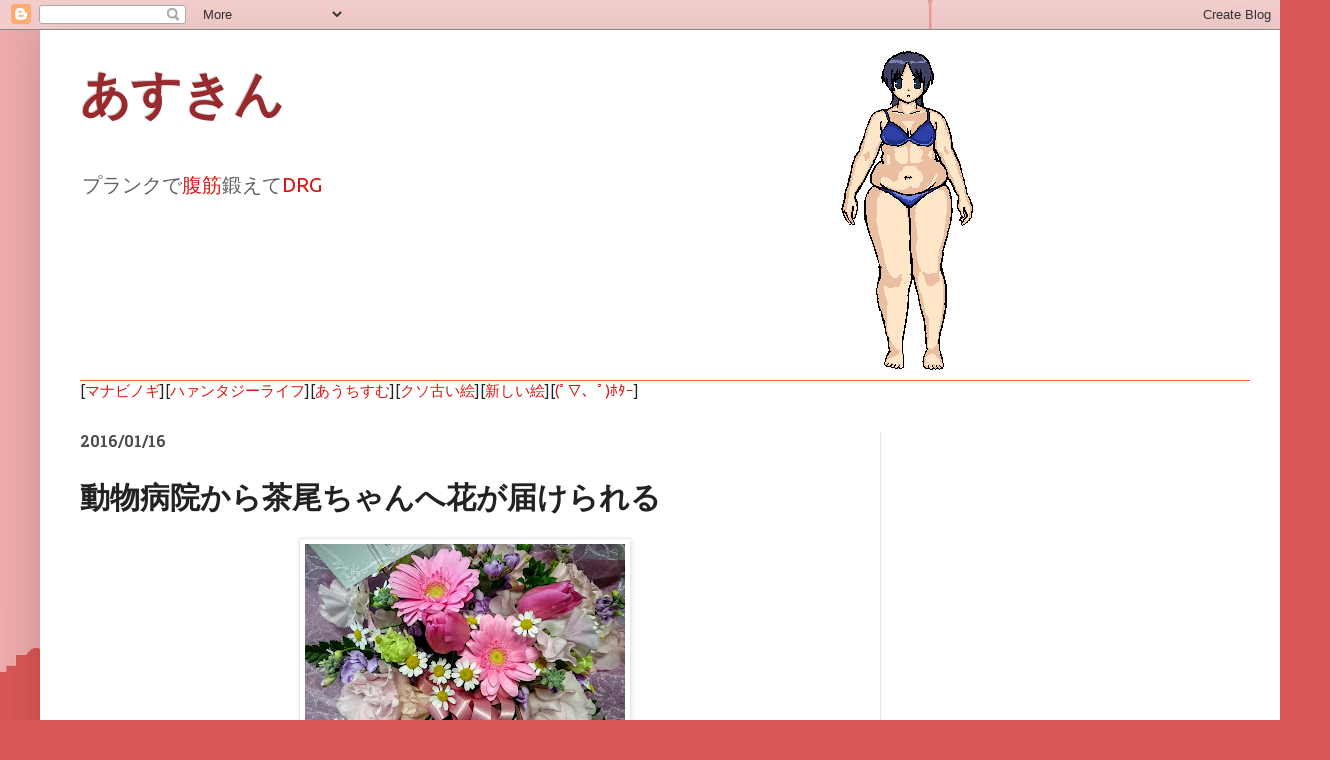

--- FILE ---
content_type: text/html; charset=UTF-8
request_url: https://abs.hantasy.com/2016/01/blog-post_16.html
body_size: 23580
content:
<!DOCTYPE html>
<html class='v2' dir='ltr' lang='ja'>
<head>
<link href='https://www.blogger.com/static/v1/widgets/335934321-css_bundle_v2.css' rel='stylesheet' type='text/css'/>
<meta content='width=1100' name='viewport'/>
<meta content='text/html; charset=UTF-8' http-equiv='Content-Type'/>
<meta content='blogger' name='generator'/>
<link href='https://abs.hantasy.com/favicon.ico' rel='icon' type='image/x-icon'/>
<link href='https://abs.hantasy.com/2016/01/blog-post_16.html' rel='canonical'/>
<link rel="alternate" type="application/atom+xml" title="あすきん - Atom" href="https://abs.hantasy.com/feeds/posts/default" />
<link rel="alternate" type="application/rss+xml" title="あすきん - RSS" href="https://abs.hantasy.com/feeds/posts/default?alt=rss" />
<link rel="service.post" type="application/atom+xml" title="あすきん - Atom" href="https://www.blogger.com/feeds/1411414321104083961/posts/default" />

<link rel="alternate" type="application/atom+xml" title="あすきん - Atom" href="https://abs.hantasy.com/feeds/3053348989229381967/comments/default" />
<!--Can't find substitution for tag [blog.ieCssRetrofitLinks]-->
<link href='https://blogger.googleusercontent.com/img/b/R29vZ2xl/AVvXsEgKHj4iFCP4E3XnWLsprgCwBb0whCWqQSGGnTCpfqdHXSvwzMZp-jOtimwDnQkDqezBSy4jG9f2BnBvZuyd5sE9KJPW4djPkOa_SS5kcj7O2VGaEfhcPdRSfe28qH8hQ9a6z_2WpIlXcgfG/s320/DSC_0046.JPG' rel='image_src'/>
<meta content='https://abs.hantasy.com/2016/01/blog-post_16.html' property='og:url'/>
<meta content='動物病院から茶尾ちゃんへ花が届けられる' property='og:title'/>
<meta content='マビノギあすさんの腹筋ブログ' property='og:description'/>
<meta content='https://blogger.googleusercontent.com/img/b/R29vZ2xl/AVvXsEgKHj4iFCP4E3XnWLsprgCwBb0whCWqQSGGnTCpfqdHXSvwzMZp-jOtimwDnQkDqezBSy4jG9f2BnBvZuyd5sE9KJPW4djPkOa_SS5kcj7O2VGaEfhcPdRSfe28qH8hQ9a6z_2WpIlXcgfG/w1200-h630-p-k-no-nu/DSC_0046.JPG' property='og:image'/>
<title>あすきん: 動物病院から茶尾ちゃんへ花が届けられる</title>
<style type='text/css'>@font-face{font-family:'Hanuman';font-style:normal;font-weight:700;font-display:swap;src:url(//fonts.gstatic.com/s/hanuman/v24/VuJudNvD15HhpJJBYq31yFn72hxIv0v64CDgWdTYQezRj28xHg.woff2)format('woff2');unicode-range:U+1780-17FF,U+19E0-19FF,U+200C-200D,U+25CC;}@font-face{font-family:'Hanuman';font-style:normal;font-weight:700;font-display:swap;src:url(//fonts.gstatic.com/s/hanuman/v24/VuJudNvD15HhpJJBYq31yFn72hxIv0v64CDrWdTYQezRj28.woff2)format('woff2');unicode-range:U+0000-00FF,U+0131,U+0152-0153,U+02BB-02BC,U+02C6,U+02DA,U+02DC,U+0304,U+0308,U+0329,U+2000-206F,U+20AC,U+2122,U+2191,U+2193,U+2212,U+2215,U+FEFF,U+FFFD;}@font-face{font-family:'Play';font-style:normal;font-weight:700;font-display:swap;src:url(//fonts.gstatic.com/s/play/v21/6ae84K2oVqwItm4TCp0y2lvQNTIQoQ.woff2)format('woff2');unicode-range:U+0460-052F,U+1C80-1C8A,U+20B4,U+2DE0-2DFF,U+A640-A69F,U+FE2E-FE2F;}@font-face{font-family:'Play';font-style:normal;font-weight:700;font-display:swap;src:url(//fonts.gstatic.com/s/play/v21/6ae84K2oVqwItm4TCpQy2lvQNTIQoQ.woff2)format('woff2');unicode-range:U+0301,U+0400-045F,U+0490-0491,U+04B0-04B1,U+2116;}@font-face{font-family:'Play';font-style:normal;font-weight:700;font-display:swap;src:url(//fonts.gstatic.com/s/play/v21/6ae84K2oVqwItm4TCpMy2lvQNTIQoQ.woff2)format('woff2');unicode-range:U+0370-0377,U+037A-037F,U+0384-038A,U+038C,U+038E-03A1,U+03A3-03FF;}@font-face{font-family:'Play';font-style:normal;font-weight:700;font-display:swap;src:url(//fonts.gstatic.com/s/play/v21/6ae84K2oVqwItm4TCp8y2lvQNTIQoQ.woff2)format('woff2');unicode-range:U+0102-0103,U+0110-0111,U+0128-0129,U+0168-0169,U+01A0-01A1,U+01AF-01B0,U+0300-0301,U+0303-0304,U+0308-0309,U+0323,U+0329,U+1EA0-1EF9,U+20AB;}@font-face{font-family:'Play';font-style:normal;font-weight:700;font-display:swap;src:url(//fonts.gstatic.com/s/play/v21/6ae84K2oVqwItm4TCp4y2lvQNTIQoQ.woff2)format('woff2');unicode-range:U+0100-02BA,U+02BD-02C5,U+02C7-02CC,U+02CE-02D7,U+02DD-02FF,U+0304,U+0308,U+0329,U+1D00-1DBF,U+1E00-1E9F,U+1EF2-1EFF,U+2020,U+20A0-20AB,U+20AD-20C0,U+2113,U+2C60-2C7F,U+A720-A7FF;}@font-face{font-family:'Play';font-style:normal;font-weight:700;font-display:swap;src:url(//fonts.gstatic.com/s/play/v21/6ae84K2oVqwItm4TCpAy2lvQNTI.woff2)format('woff2');unicode-range:U+0000-00FF,U+0131,U+0152-0153,U+02BB-02BC,U+02C6,U+02DA,U+02DC,U+0304,U+0308,U+0329,U+2000-206F,U+20AC,U+2122,U+2191,U+2193,U+2212,U+2215,U+FEFF,U+FFFD;}@font-face{font-family:'Roboto';font-style:normal;font-weight:700;font-stretch:100%;font-display:swap;src:url(//fonts.gstatic.com/s/roboto/v50/KFOMCnqEu92Fr1ME7kSn66aGLdTylUAMQXC89YmC2DPNWuYjalmZiAr0klQmz24O0g.woff2)format('woff2');unicode-range:U+0460-052F,U+1C80-1C8A,U+20B4,U+2DE0-2DFF,U+A640-A69F,U+FE2E-FE2F;}@font-face{font-family:'Roboto';font-style:normal;font-weight:700;font-stretch:100%;font-display:swap;src:url(//fonts.gstatic.com/s/roboto/v50/KFOMCnqEu92Fr1ME7kSn66aGLdTylUAMQXC89YmC2DPNWuYjalmQiAr0klQmz24O0g.woff2)format('woff2');unicode-range:U+0301,U+0400-045F,U+0490-0491,U+04B0-04B1,U+2116;}@font-face{font-family:'Roboto';font-style:normal;font-weight:700;font-stretch:100%;font-display:swap;src:url(//fonts.gstatic.com/s/roboto/v50/KFOMCnqEu92Fr1ME7kSn66aGLdTylUAMQXC89YmC2DPNWuYjalmYiAr0klQmz24O0g.woff2)format('woff2');unicode-range:U+1F00-1FFF;}@font-face{font-family:'Roboto';font-style:normal;font-weight:700;font-stretch:100%;font-display:swap;src:url(//fonts.gstatic.com/s/roboto/v50/KFOMCnqEu92Fr1ME7kSn66aGLdTylUAMQXC89YmC2DPNWuYjalmXiAr0klQmz24O0g.woff2)format('woff2');unicode-range:U+0370-0377,U+037A-037F,U+0384-038A,U+038C,U+038E-03A1,U+03A3-03FF;}@font-face{font-family:'Roboto';font-style:normal;font-weight:700;font-stretch:100%;font-display:swap;src:url(//fonts.gstatic.com/s/roboto/v50/KFOMCnqEu92Fr1ME7kSn66aGLdTylUAMQXC89YmC2DPNWuYjalnoiAr0klQmz24O0g.woff2)format('woff2');unicode-range:U+0302-0303,U+0305,U+0307-0308,U+0310,U+0312,U+0315,U+031A,U+0326-0327,U+032C,U+032F-0330,U+0332-0333,U+0338,U+033A,U+0346,U+034D,U+0391-03A1,U+03A3-03A9,U+03B1-03C9,U+03D1,U+03D5-03D6,U+03F0-03F1,U+03F4-03F5,U+2016-2017,U+2034-2038,U+203C,U+2040,U+2043,U+2047,U+2050,U+2057,U+205F,U+2070-2071,U+2074-208E,U+2090-209C,U+20D0-20DC,U+20E1,U+20E5-20EF,U+2100-2112,U+2114-2115,U+2117-2121,U+2123-214F,U+2190,U+2192,U+2194-21AE,U+21B0-21E5,U+21F1-21F2,U+21F4-2211,U+2213-2214,U+2216-22FF,U+2308-230B,U+2310,U+2319,U+231C-2321,U+2336-237A,U+237C,U+2395,U+239B-23B7,U+23D0,U+23DC-23E1,U+2474-2475,U+25AF,U+25B3,U+25B7,U+25BD,U+25C1,U+25CA,U+25CC,U+25FB,U+266D-266F,U+27C0-27FF,U+2900-2AFF,U+2B0E-2B11,U+2B30-2B4C,U+2BFE,U+3030,U+FF5B,U+FF5D,U+1D400-1D7FF,U+1EE00-1EEFF;}@font-face{font-family:'Roboto';font-style:normal;font-weight:700;font-stretch:100%;font-display:swap;src:url(//fonts.gstatic.com/s/roboto/v50/KFOMCnqEu92Fr1ME7kSn66aGLdTylUAMQXC89YmC2DPNWuYjaln6iAr0klQmz24O0g.woff2)format('woff2');unicode-range:U+0001-000C,U+000E-001F,U+007F-009F,U+20DD-20E0,U+20E2-20E4,U+2150-218F,U+2190,U+2192,U+2194-2199,U+21AF,U+21E6-21F0,U+21F3,U+2218-2219,U+2299,U+22C4-22C6,U+2300-243F,U+2440-244A,U+2460-24FF,U+25A0-27BF,U+2800-28FF,U+2921-2922,U+2981,U+29BF,U+29EB,U+2B00-2BFF,U+4DC0-4DFF,U+FFF9-FFFB,U+10140-1018E,U+10190-1019C,U+101A0,U+101D0-101FD,U+102E0-102FB,U+10E60-10E7E,U+1D2C0-1D2D3,U+1D2E0-1D37F,U+1F000-1F0FF,U+1F100-1F1AD,U+1F1E6-1F1FF,U+1F30D-1F30F,U+1F315,U+1F31C,U+1F31E,U+1F320-1F32C,U+1F336,U+1F378,U+1F37D,U+1F382,U+1F393-1F39F,U+1F3A7-1F3A8,U+1F3AC-1F3AF,U+1F3C2,U+1F3C4-1F3C6,U+1F3CA-1F3CE,U+1F3D4-1F3E0,U+1F3ED,U+1F3F1-1F3F3,U+1F3F5-1F3F7,U+1F408,U+1F415,U+1F41F,U+1F426,U+1F43F,U+1F441-1F442,U+1F444,U+1F446-1F449,U+1F44C-1F44E,U+1F453,U+1F46A,U+1F47D,U+1F4A3,U+1F4B0,U+1F4B3,U+1F4B9,U+1F4BB,U+1F4BF,U+1F4C8-1F4CB,U+1F4D6,U+1F4DA,U+1F4DF,U+1F4E3-1F4E6,U+1F4EA-1F4ED,U+1F4F7,U+1F4F9-1F4FB,U+1F4FD-1F4FE,U+1F503,U+1F507-1F50B,U+1F50D,U+1F512-1F513,U+1F53E-1F54A,U+1F54F-1F5FA,U+1F610,U+1F650-1F67F,U+1F687,U+1F68D,U+1F691,U+1F694,U+1F698,U+1F6AD,U+1F6B2,U+1F6B9-1F6BA,U+1F6BC,U+1F6C6-1F6CF,U+1F6D3-1F6D7,U+1F6E0-1F6EA,U+1F6F0-1F6F3,U+1F6F7-1F6FC,U+1F700-1F7FF,U+1F800-1F80B,U+1F810-1F847,U+1F850-1F859,U+1F860-1F887,U+1F890-1F8AD,U+1F8B0-1F8BB,U+1F8C0-1F8C1,U+1F900-1F90B,U+1F93B,U+1F946,U+1F984,U+1F996,U+1F9E9,U+1FA00-1FA6F,U+1FA70-1FA7C,U+1FA80-1FA89,U+1FA8F-1FAC6,U+1FACE-1FADC,U+1FADF-1FAE9,U+1FAF0-1FAF8,U+1FB00-1FBFF;}@font-face{font-family:'Roboto';font-style:normal;font-weight:700;font-stretch:100%;font-display:swap;src:url(//fonts.gstatic.com/s/roboto/v50/KFOMCnqEu92Fr1ME7kSn66aGLdTylUAMQXC89YmC2DPNWuYjalmbiAr0klQmz24O0g.woff2)format('woff2');unicode-range:U+0102-0103,U+0110-0111,U+0128-0129,U+0168-0169,U+01A0-01A1,U+01AF-01B0,U+0300-0301,U+0303-0304,U+0308-0309,U+0323,U+0329,U+1EA0-1EF9,U+20AB;}@font-face{font-family:'Roboto';font-style:normal;font-weight:700;font-stretch:100%;font-display:swap;src:url(//fonts.gstatic.com/s/roboto/v50/KFOMCnqEu92Fr1ME7kSn66aGLdTylUAMQXC89YmC2DPNWuYjalmaiAr0klQmz24O0g.woff2)format('woff2');unicode-range:U+0100-02BA,U+02BD-02C5,U+02C7-02CC,U+02CE-02D7,U+02DD-02FF,U+0304,U+0308,U+0329,U+1D00-1DBF,U+1E00-1E9F,U+1EF2-1EFF,U+2020,U+20A0-20AB,U+20AD-20C0,U+2113,U+2C60-2C7F,U+A720-A7FF;}@font-face{font-family:'Roboto';font-style:normal;font-weight:700;font-stretch:100%;font-display:swap;src:url(//fonts.gstatic.com/s/roboto/v50/KFOMCnqEu92Fr1ME7kSn66aGLdTylUAMQXC89YmC2DPNWuYjalmUiAr0klQmz24.woff2)format('woff2');unicode-range:U+0000-00FF,U+0131,U+0152-0153,U+02BB-02BC,U+02C6,U+02DA,U+02DC,U+0304,U+0308,U+0329,U+2000-206F,U+20AC,U+2122,U+2191,U+2193,U+2212,U+2215,U+FEFF,U+FFFD;}@font-face{font-family:'Ubuntu';font-style:normal;font-weight:400;font-display:swap;src:url(//fonts.gstatic.com/s/ubuntu/v21/4iCs6KVjbNBYlgoKcg72nU6AF7xm.woff2)format('woff2');unicode-range:U+0460-052F,U+1C80-1C8A,U+20B4,U+2DE0-2DFF,U+A640-A69F,U+FE2E-FE2F;}@font-face{font-family:'Ubuntu';font-style:normal;font-weight:400;font-display:swap;src:url(//fonts.gstatic.com/s/ubuntu/v21/4iCs6KVjbNBYlgoKew72nU6AF7xm.woff2)format('woff2');unicode-range:U+0301,U+0400-045F,U+0490-0491,U+04B0-04B1,U+2116;}@font-face{font-family:'Ubuntu';font-style:normal;font-weight:400;font-display:swap;src:url(//fonts.gstatic.com/s/ubuntu/v21/4iCs6KVjbNBYlgoKcw72nU6AF7xm.woff2)format('woff2');unicode-range:U+1F00-1FFF;}@font-face{font-family:'Ubuntu';font-style:normal;font-weight:400;font-display:swap;src:url(//fonts.gstatic.com/s/ubuntu/v21/4iCs6KVjbNBYlgoKfA72nU6AF7xm.woff2)format('woff2');unicode-range:U+0370-0377,U+037A-037F,U+0384-038A,U+038C,U+038E-03A1,U+03A3-03FF;}@font-face{font-family:'Ubuntu';font-style:normal;font-weight:400;font-display:swap;src:url(//fonts.gstatic.com/s/ubuntu/v21/4iCs6KVjbNBYlgoKcQ72nU6AF7xm.woff2)format('woff2');unicode-range:U+0100-02BA,U+02BD-02C5,U+02C7-02CC,U+02CE-02D7,U+02DD-02FF,U+0304,U+0308,U+0329,U+1D00-1DBF,U+1E00-1E9F,U+1EF2-1EFF,U+2020,U+20A0-20AB,U+20AD-20C0,U+2113,U+2C60-2C7F,U+A720-A7FF;}@font-face{font-family:'Ubuntu';font-style:normal;font-weight:400;font-display:swap;src:url(//fonts.gstatic.com/s/ubuntu/v21/4iCs6KVjbNBYlgoKfw72nU6AFw.woff2)format('woff2');unicode-range:U+0000-00FF,U+0131,U+0152-0153,U+02BB-02BC,U+02C6,U+02DA,U+02DC,U+0304,U+0308,U+0329,U+2000-206F,U+20AC,U+2122,U+2191,U+2193,U+2212,U+2215,U+FEFF,U+FFFD;}</style>
<style id='page-skin-1' type='text/css'><!--
/*
-----------------------------------------------
Blogger Template Style
Name:     Simple
Designer: Blogger
URL:      www.blogger.com
----------------------------------------------- */
/* Content
----------------------------------------------- */
body {
font: normal normal 14.5px Ubuntu;
color: #222222;
background: #d95654 url(//themes.googleusercontent.com/image?id=1Ul4yPKnCfV-Z12SsWfF6g3-KlOwHmLlX7yXp6FYfFJYZN_3P2Aab-txRhhQiQfKYwTFw) no-repeat scroll top center /* Credit: Leontura (http://www.istockphoto.com/googleimages.php?id=1360043&platform=blogger) */;
padding: 0 40px 40px 40px;
}
html body .region-inner {
min-width: 0;
max-width: 100%;
width: auto;
}
h2 {
font-size: 22px;
}
a:link {
text-decoration:none;
color: #d91411;
}
a:visited {
text-decoration:none;
color: #d99796;
}
a:hover {
text-decoration:underline;
color: #19858d;
}
.body-fauxcolumn-outer .fauxcolumn-inner {
background: transparent none repeat scroll top left;
_background-image: none;
}
.body-fauxcolumn-outer .cap-top {
position: absolute;
z-index: 1;
height: 400px;
width: 100%;
}
.body-fauxcolumn-outer .cap-top .cap-left {
width: 100%;
background: transparent none repeat-x scroll top left;
_background-image: none;
}
.content-outer {
-moz-box-shadow: 0 0 40px rgba(0, 0, 0, .15);
-webkit-box-shadow: 0 0 5px rgba(0, 0, 0, .15);
-goog-ms-box-shadow: 0 0 10px #333333;
box-shadow: 0 0 40px rgba(0, 0, 0, .15);
margin-bottom: 1px;
}
.content-inner {
padding: 10px 10px;
}
.content-inner {
background-color: #ffffff;
}
/* Header
----------------------------------------------- */
.header-outer {
background: rgba(38, 38, 38, 0) none repeat-x scroll 0 -400px;
_background-image: none;
}
.Header h1 {
font: normal bold 50px Roboto;
color: #98292c;
text-shadow: -1px -1px 1px rgba(0, 0, 0, .2);
}
.Header h1 a {
color: #98292c;
}
.Header .description {
font-size: 140%;
color: #616161;
}
.header-inner .Header .titlewrapper {
padding: 22px 30px;
}
.header-inner .Header .descriptionwrapper {
padding: 0 30px;
}
/* Tabs
----------------------------------------------- */
.tabs-inner .section:first-child {
border-top: 1px solid #ff5940;
}
.tabs-inner .section:first-child ul {
margin-top: -1px;
border-top: 1px solid #ff5940;
border-left: 0 solid #ff5940;
border-right: 0 solid #ff5940;
}
.tabs-inner .widget ul {
background: #ffffff url(https://resources.blogblog.com/blogblog/data/1kt/simple/gradients_light.png) repeat-x scroll 0 -800px;
_background-image: none;
border-bottom: 1px solid #ff5940;
margin-top: 0;
margin-left: -30px;
margin-right: -30px;
}
.tabs-inner .widget li a {
display: inline-block;
padding: .6em 1em;
font: normal normal 14px Verdana, Geneva, sans-serif;
color: #8d8d8d;
border-left: 1px solid #ffffff;
border-right: 1px solid #ff5940;
}
.tabs-inner .widget li:first-child a {
border-left: none;
}
.tabs-inner .widget li.selected a, .tabs-inner .widget li a:hover {
color: #000000;
background-color: #e9e9e9;
text-decoration: none;
}
/* Columns
----------------------------------------------- */
.main-outer {
border-top: 0 solid #e9e9e9;
}
.fauxcolumn-left-outer .fauxcolumn-inner {
border-right: 1px solid #e9e9e9;
}
.fauxcolumn-right-outer .fauxcolumn-inner {
border-left: 1px solid #e9e9e9;
}
/* Headings
----------------------------------------------- */
div.widget > h2,
div.widget h2.title {
margin: 0 0 1em 0;
font: normal bold 14px Roboto;
color: #000000;
}
/* Widgets
----------------------------------------------- */
.widget .zippy {
color: #8d8d8d;
text-shadow: 2px 2px 1px rgba(0, 0, 0, .1);
}
.widget .popular-posts ul {
list-style: none;
}
/* Posts
----------------------------------------------- */
h2.date-header {
font: normal bold 16px Hanuman;
}
.date-header span {
background-color: rgba(38, 38, 38, 0);
color: #4c4c4c;
padding: inherit;
letter-spacing: inherit;
margin: inherit;
}
.main-inner {
padding-top: 30px;
padding-bottom: 30px;
}
.main-inner .column-center-inner {
padding: 0 15px;
}
.main-inner .column-center-inner .section {
margin: 0 15px;
}
.post {
margin: 0 0 25px 0;
}
h3.post-title, .comments h4 {
font: normal bold 30px Play;
margin: .75em 0 0;
}
.post-body {
font-size: 110%;
line-height: 1.4;
position: relative;
}
.post-body img, .post-body .tr-caption-container, .Profile img, .Image img,
.BlogList .item-thumbnail img {
padding: 2px;
background: #ffffff;
border: 1px solid #e9e9e9;
-moz-box-shadow: 1px 1px 5px rgba(0, 0, 0, .1);
-webkit-box-shadow: 1px 1px 5px rgba(0, 0, 0, .1);
box-shadow: 1px 1px 5px rgba(0, 0, 0, .1);
}
.post-body img, .post-body .tr-caption-container {
padding: 5px;
}
.post-body .tr-caption-container {
color: #7070df;
}
.post-body .tr-caption-container img {
padding: 0;
background: transparent;
border: none;
-moz-box-shadow: 0 0 0 rgba(0, 0, 0, .1);
-webkit-box-shadow: 0 0 0 rgba(0, 0, 0, .1);
box-shadow: 0 0 0 rgba(0, 0, 0, .1);
}
.post-header {
margin: 0 0 1.5em;
line-height: 1.6;
font-size: 90%;
}
.post-footer {
margin: 20px -2px 0;
padding: 5px 10px;
color: #424242;
background-color: #f4f4f4;
border-bottom: 1px solid #e9e9e9;
line-height: 1.6;
font-size: 90%;
}
#comments .comment-author {
padding-top: 1.5em;
border-top: 1px solid #e9e9e9;
background-position: 0 1.5em;
}
#comments .comment-author:first-child {
padding-top: 0;
border-top: none;
}
.avatar-image-container {
margin: .2em 0 0;
}
#comments .avatar-image-container img {
border: 1px solid #e9e9e9;
}
/* Comments
----------------------------------------------- */
.comments .comments-content .icon.blog-author {
background-repeat: no-repeat;
background-image: url([data-uri]);
}
.comments .comments-content .loadmore a {
border-top: 1px solid #8d8d8d;
border-bottom: 1px solid #8d8d8d;
}
.comments .comment-thread.inline-thread {
background-color: #f4f4f4;
}
.comments .continue {
border-top: 2px solid #8d8d8d;
}
/* Accents
---------------------------------------------- */
.section-columns td.columns-cell {
border-left: 1px solid #e9e9e9;
}
.blog-pager {
background: transparent none no-repeat scroll top center;
}
.blog-pager-older-link, .home-link,
.blog-pager-newer-link {
background-color: #ffffff;
padding: 5px;
}
.footer-outer {
border-top: 0 dashed #bbbbbb;
}
/* Mobile
----------------------------------------------- */
body.mobile  {
background-size: auto;
}
.mobile .body-fauxcolumn-outer {
background: transparent none repeat scroll top left;
}
.mobile .body-fauxcolumn-outer .cap-top {
background-size: 100% auto;
}
.mobile .content-outer {
-webkit-box-shadow: 0 0 3px rgba(0, 0, 0, .15);
box-shadow: 0 0 3px rgba(0, 0, 0, .15);
}
.mobile .tabs-inner .widget ul {
margin-left: 0;
margin-right: 0;
}
.mobile .post {
margin: 0;
}
.mobile .main-inner .column-center-inner .section {
margin: 0;
}
.mobile .date-header span {
padding: 0.1em 10px;
margin: 0 -10px;
}
.mobile h3.post-title {
margin: 0;
}
.mobile .blog-pager {
background: transparent none no-repeat scroll top center;
}
.mobile .footer-outer {
border-top: none;
}
.mobile .main-inner, .mobile .footer-inner {
background-color: #ffffff;
}
.mobile-index-contents {
color: #222222;
}
.mobile-link-button {
background-color: #d91411;
}
.mobile-link-button a:link, .mobile-link-button a:visited {
color: #ffffff;
}
.mobile .tabs-inner .section:first-child {
border-top: none;
}
.mobile .tabs-inner .PageList .widget-content {
background-color: #e9e9e9;
color: #000000;
border-top: 1px solid #ff5940;
border-bottom: 1px solid #ff5940;
}
.mobile .tabs-inner .PageList .widget-content .pagelist-arrow {
border-left: 1px solid #ff5940;
}

--></style>
<style id='template-skin-1' type='text/css'><!--
body {
min-width: 1250px;
}
.content-outer, .content-fauxcolumn-outer, .region-inner {
min-width: 1250px;
max-width: 1250px;
_width: 1250px;
}
.main-inner .columns {
padding-left: 0px;
padding-right: 400px;
}
.main-inner .fauxcolumn-center-outer {
left: 0px;
right: 400px;
/* IE6 does not respect left and right together */
_width: expression(this.parentNode.offsetWidth -
parseInt("0px") -
parseInt("400px") + 'px');
}
.main-inner .fauxcolumn-left-outer {
width: 0px;
}
.main-inner .fauxcolumn-right-outer {
width: 400px;
}
.main-inner .column-left-outer {
width: 0px;
right: 100%;
margin-left: -0px;
}
.main-inner .column-right-outer {
width: 400px;
margin-right: -400px;
}
#layout {
min-width: 0;
}
#layout .content-outer {
min-width: 0;
width: 800px;
}
#layout .region-inner {
min-width: 0;
width: auto;
}
body#layout div.add_widget {
padding: 8px;
}
body#layout div.add_widget a {
margin-left: 32px;
}
--></style>
<style>
    body {background-image:url(\/\/themes.googleusercontent.com\/image?id=1Ul4yPKnCfV-Z12SsWfF6g3-KlOwHmLlX7yXp6FYfFJYZN_3P2Aab-txRhhQiQfKYwTFw);}
    
@media (max-width: 200px) { body {background-image:url(\/\/themes.googleusercontent.com\/image?id=1Ul4yPKnCfV-Z12SsWfF6g3-KlOwHmLlX7yXp6FYfFJYZN_3P2Aab-txRhhQiQfKYwTFw&options=w200);}}
@media (max-width: 400px) and (min-width: 201px) { body {background-image:url(\/\/themes.googleusercontent.com\/image?id=1Ul4yPKnCfV-Z12SsWfF6g3-KlOwHmLlX7yXp6FYfFJYZN_3P2Aab-txRhhQiQfKYwTFw&options=w400);}}
@media (max-width: 800px) and (min-width: 401px) { body {background-image:url(\/\/themes.googleusercontent.com\/image?id=1Ul4yPKnCfV-Z12SsWfF6g3-KlOwHmLlX7yXp6FYfFJYZN_3P2Aab-txRhhQiQfKYwTFw&options=w800);}}
@media (max-width: 1200px) and (min-width: 801px) { body {background-image:url(\/\/themes.googleusercontent.com\/image?id=1Ul4yPKnCfV-Z12SsWfF6g3-KlOwHmLlX7yXp6FYfFJYZN_3P2Aab-txRhhQiQfKYwTFw&options=w1200);}}
/* Last tag covers anything over one higher than the previous max-size cap. */
@media (min-width: 1201px) { body {background-image:url(\/\/themes.googleusercontent.com\/image?id=1Ul4yPKnCfV-Z12SsWfF6g3-KlOwHmLlX7yXp6FYfFJYZN_3P2Aab-txRhhQiQfKYwTFw&options=w1600);}}
  </style>
<!-- Google tag (gtag.js) -->
<script async='true' src='https://www.googletagmanager.com/gtag/js?id=G-5BP5DPWYT5'></script>
<script>
        window.dataLayer = window.dataLayer || [];
        function gtag(){dataLayer.push(arguments);}
        gtag('js', new Date());
        gtag('config', 'G-5BP5DPWYT5');
      </script>
<link href='https://www.blogger.com/dyn-css/authorization.css?targetBlogID=1411414321104083961&amp;zx=c1bafad5-cc02-4dda-93bd-332eec3ab9f1' media='none' onload='if(media!=&#39;all&#39;)media=&#39;all&#39;' rel='stylesheet'/><noscript><link href='https://www.blogger.com/dyn-css/authorization.css?targetBlogID=1411414321104083961&amp;zx=c1bafad5-cc02-4dda-93bd-332eec3ab9f1' rel='stylesheet'/></noscript>
<meta name='google-adsense-platform-account' content='ca-host-pub-1556223355139109'/>
<meta name='google-adsense-platform-domain' content='blogspot.com'/>

<!-- data-ad-client=ca-pub-3330094380009626 -->

<link rel="stylesheet" href="https://fonts.googleapis.com/css2?display=swap&family=Sawarabi+Mincho"></head>
<body class='loading variant-pale'>
<div class='navbar section' id='navbar' name='Navbar'><div class='widget Navbar' data-version='1' id='Navbar1'><script type="text/javascript">
    function setAttributeOnload(object, attribute, val) {
      if(window.addEventListener) {
        window.addEventListener('load',
          function(){ object[attribute] = val; }, false);
      } else {
        window.attachEvent('onload', function(){ object[attribute] = val; });
      }
    }
  </script>
<div id="navbar-iframe-container"></div>
<script type="text/javascript" src="https://apis.google.com/js/platform.js"></script>
<script type="text/javascript">
      gapi.load("gapi.iframes:gapi.iframes.style.bubble", function() {
        if (gapi.iframes && gapi.iframes.getContext) {
          gapi.iframes.getContext().openChild({
              url: 'https://www.blogger.com/navbar/1411414321104083961?po\x3d3053348989229381967\x26origin\x3dhttps://abs.hantasy.com',
              where: document.getElementById("navbar-iframe-container"),
              id: "navbar-iframe"
          });
        }
      });
    </script><script type="text/javascript">
(function() {
var script = document.createElement('script');
script.type = 'text/javascript';
script.src = '//pagead2.googlesyndication.com/pagead/js/google_top_exp.js';
var head = document.getElementsByTagName('head')[0];
if (head) {
head.appendChild(script);
}})();
</script>
</div></div>
<div class='body-fauxcolumns'>
<div class='fauxcolumn-outer body-fauxcolumn-outer'>
<div class='cap-top'>
<div class='cap-left'></div>
<div class='cap-right'></div>
</div>
<div class='fauxborder-left'>
<div class='fauxborder-right'></div>
<div class='fauxcolumn-inner'>
</div>
</div>
<div class='cap-bottom'>
<div class='cap-left'></div>
<div class='cap-right'></div>
</div>
</div>
</div>
<div class='content'>
<div class='content-fauxcolumns'>
<div class='fauxcolumn-outer content-fauxcolumn-outer'>
<div class='cap-top'>
<div class='cap-left'></div>
<div class='cap-right'></div>
</div>
<div class='fauxborder-left'>
<div class='fauxborder-right'></div>
<div class='fauxcolumn-inner'>
</div>
</div>
<div class='cap-bottom'>
<div class='cap-left'></div>
<div class='cap-right'></div>
</div>
</div>
</div>
<div class='content-outer'>
<div class='content-cap-top cap-top'>
<div class='cap-left'></div>
<div class='cap-right'></div>
</div>
<div class='fauxborder-left content-fauxborder-left'>
<div class='fauxborder-right content-fauxborder-right'></div>
<div class='content-inner'>
<header>
<div class='header-outer'>
<div class='header-cap-top cap-top'>
<div class='cap-left'></div>
<div class='cap-right'></div>
</div>
<div class='fauxborder-left header-fauxborder-left'>
<div class='fauxborder-right header-fauxborder-right'></div>
<div class='region-inner header-inner'>
<div class='header section' id='header' name='ヘッダー'><div class='widget Header' data-version='1' id='Header1'>
<div id='header-inner' style='background-image: url("https://blogger.googleusercontent.com/img/b/R29vZ2xl/AVvXsEgMuJ7RcCNKUQphvQPEaWX-BiSlH10oC9Xgm5WjWk4zW-oSBaMU9TgW4TPHYDm-9MeXDASGwfXAlnD2ZEqu9pbiQXw2zrFvJpuhoLCHa8kjA8r1iQW_a2qyVYjryMLu1csXGPE8KM7J4_Av/s1030/%25E3%2581%25A3%25EF%25BD%2582.png"); background-position: left; width: 1030px; min-height: 340px; _height: 340px; background-repeat: no-repeat; '>
<div class='titlewrapper' style='background: transparent'>
<h1 class='title' style='background: transparent; border-width: 0px'>
<a href='https://abs.hantasy.com/'>
あすきん
</a>
</h1>
</div>
<div class='descriptionwrapper'>
<p class='description'><span>プランクで<a href="https://abs.hantasy.com/search/label/%E8%85%B9%E7%AD%8B">腹筋</a>鍛えて<a href="https://abs.hantasy.com/search/label/Deep%20Rock%20Galactic">DRG</a></span></p>
</div>
</div>
</div></div>
</div>
</div>
<div class='header-cap-bottom cap-bottom'>
<div class='cap-left'></div>
<div class='cap-right'></div>
</div>
</div>
</header>
<div class='tabs-outer'>
<div class='tabs-cap-top cap-top'>
<div class='cap-left'></div>
<div class='cap-right'></div>
</div>
<div class='fauxborder-left tabs-fauxborder-left'>
<div class='fauxborder-right tabs-fauxborder-right'></div>
<div class='region-inner tabs-inner'>
<div class='tabs section' id='crosscol' name='Cross-Column'><div class='widget Text' data-version='1' id='Text1'>
<div class='widget-content'>
[<a href="http://hantasy.com/">マナビノギ</a>][<a href="http://mbng.hantasy.com/">ハァンタジーライフ</a>][<a href="http://www5e.biglobe.ne.jp/~alumina/">あうちすむ</a>][<a href="http://hantasy.com/work/dessin0.htm">クソ古い絵</a>][<a href="http://hantasy.com/archives/cat_123975.html">新しい絵</a>][<a href="http://pupu.publog.jp/">(ﾟ&#9661;&#12289;ﾟ)ﾎﾀｰ</a>]
</div>
<div class='clear'></div>
</div></div>
<div class='tabs no-items section' id='crosscol-overflow' name='Cross-Column 2'></div>
</div>
</div>
<div class='tabs-cap-bottom cap-bottom'>
<div class='cap-left'></div>
<div class='cap-right'></div>
</div>
</div>
<div class='main-outer'>
<div class='main-cap-top cap-top'>
<div class='cap-left'></div>
<div class='cap-right'></div>
</div>
<div class='fauxborder-left main-fauxborder-left'>
<div class='fauxborder-right main-fauxborder-right'></div>
<div class='region-inner main-inner'>
<div class='columns fauxcolumns'>
<div class='fauxcolumn-outer fauxcolumn-center-outer'>
<div class='cap-top'>
<div class='cap-left'></div>
<div class='cap-right'></div>
</div>
<div class='fauxborder-left'>
<div class='fauxborder-right'></div>
<div class='fauxcolumn-inner'>
</div>
</div>
<div class='cap-bottom'>
<div class='cap-left'></div>
<div class='cap-right'></div>
</div>
</div>
<div class='fauxcolumn-outer fauxcolumn-left-outer'>
<div class='cap-top'>
<div class='cap-left'></div>
<div class='cap-right'></div>
</div>
<div class='fauxborder-left'>
<div class='fauxborder-right'></div>
<div class='fauxcolumn-inner'>
</div>
</div>
<div class='cap-bottom'>
<div class='cap-left'></div>
<div class='cap-right'></div>
</div>
</div>
<div class='fauxcolumn-outer fauxcolumn-right-outer'>
<div class='cap-top'>
<div class='cap-left'></div>
<div class='cap-right'></div>
</div>
<div class='fauxborder-left'>
<div class='fauxborder-right'></div>
<div class='fauxcolumn-inner'>
</div>
</div>
<div class='cap-bottom'>
<div class='cap-left'></div>
<div class='cap-right'></div>
</div>
</div>
<!-- corrects IE6 width calculation -->
<div class='columns-inner'>
<div class='column-center-outer'>
<div class='column-center-inner'>
<div class='main section' id='main' name='メイン'><div class='widget Blog' data-version='1' id='Blog1'>
<div class='blog-posts hfeed'>

          <div class="date-outer">
        
<h2 class='date-header'><span>2016/01/16</span></h2>

          <div class="date-posts">
        
<div class='post-outer'>
<div class='post hentry uncustomized-post-template' itemprop='blogPost' itemscope='itemscope' itemtype='http://schema.org/BlogPosting'>
<meta content='https://blogger.googleusercontent.com/img/b/R29vZ2xl/AVvXsEgKHj4iFCP4E3XnWLsprgCwBb0whCWqQSGGnTCpfqdHXSvwzMZp-jOtimwDnQkDqezBSy4jG9f2BnBvZuyd5sE9KJPW4djPkOa_SS5kcj7O2VGaEfhcPdRSfe28qH8hQ9a6z_2WpIlXcgfG/s320/DSC_0046.JPG' itemprop='image_url'/>
<meta content='1411414321104083961' itemprop='blogId'/>
<meta content='3053348989229381967' itemprop='postId'/>
<a name='3053348989229381967'></a>
<h3 class='post-title entry-title' itemprop='name'>
動物病院から茶尾ちゃんへ花が届けられる
</h3>
<div class='post-header'>
<div class='post-header-line-1'></div>
</div>
<div class='post-body entry-content' id='post-body-3053348989229381967' itemprop='description articleBody'>
<div class="separator" style="clear: both; text-align: center;">
<a href="https://blogger.googleusercontent.com/img/b/R29vZ2xl/AVvXsEgKHj4iFCP4E3XnWLsprgCwBb0whCWqQSGGnTCpfqdHXSvwzMZp-jOtimwDnQkDqezBSy4jG9f2BnBvZuyd5sE9KJPW4djPkOa_SS5kcj7O2VGaEfhcPdRSfe28qH8hQ9a6z_2WpIlXcgfG/s1600/DSC_0046.JPG" imageanchor="1" style="margin-left: 1em; margin-right: 1em;"><img border="0" height="220" src="https://blogger.googleusercontent.com/img/b/R29vZ2xl/AVvXsEgKHj4iFCP4E3XnWLsprgCwBb0whCWqQSGGnTCpfqdHXSvwzMZp-jOtimwDnQkDqezBSy4jG9f2BnBvZuyd5sE9KJPW4djPkOa_SS5kcj7O2VGaEfhcPdRSfe28qH8hQ9a6z_2WpIlXcgfG/s320/DSC_0046.JPG" width="320" /></a></div>
香りのよい花束が動物病院より送られました&#12290;<br />
<div class="separator" style="clear: both; text-align: center;">
<a href="https://blogger.googleusercontent.com/img/b/R29vZ2xl/AVvXsEgvpNeZh-H_Se43KhPaZGBbtjFHnJasdm51thssN-brdACYGUQjHgn-spajYNVE6pSSz89y8DIh29NX7Ykeo0TpPHAonNwgPgRgV9u0feLOU9rqyQ_g_Bz4VU8BX0ljtGwRmEjlISLNwiFe/s1600/DSC_0048.JPG" imageanchor="1" style="margin-left: 1em; margin-right: 1em;"><img border="0" height="208" src="https://blogger.googleusercontent.com/img/b/R29vZ2xl/AVvXsEgvpNeZh-H_Se43KhPaZGBbtjFHnJasdm51thssN-brdACYGUQjHgn-spajYNVE6pSSz89y8DIh29NX7Ykeo0TpPHAonNwgPgRgV9u0feLOU9rqyQ_g_Bz4VU8BX0ljtGwRmEjlISLNwiFe/s320/DSC_0048.JPG" width="320" /></a></div>
茶尾ちゃんのご冥福をお祈りいたします&#12290;<br />
玄関に飾ることにしました&#12290;<br />
<div class="separator" style="clear: both; text-align: center;">
<a href="https://blogger.googleusercontent.com/img/b/R29vZ2xl/AVvXsEgsiQVDBAC9IrW2KAgDfaJE_pneVYOT8YL842jr7nNgH8sDO59gAKJUFQzBjwcKZJNR-6dNx17NCE1EoTOAzSzs8IJNjBpQr35OV7wk1PAtyGGY6jU9-oA_aU3ei7lhx2zd9ha-SldLV-F0/s1600/DSC_0049.JPG" imageanchor="1" style="margin-left: 1em; margin-right: 1em;"><img border="0" height="320" src="https://blogger.googleusercontent.com/img/b/R29vZ2xl/AVvXsEgsiQVDBAC9IrW2KAgDfaJE_pneVYOT8YL842jr7nNgH8sDO59gAKJUFQzBjwcKZJNR-6dNx17NCE1EoTOAzSzs8IJNjBpQr35OV7wk1PAtyGGY6jU9-oA_aU3ei7lhx2zd9ha-SldLV-F0/s320/DSC_0049.JPG" width="240" /></a></div>
そして門松のような物体は役目を終えました&#65340;(^o^)&#65295;
<div style='clear: both;'></div>
</div>
<div class='post-footer'>
<div class='post-footer-line post-footer-line-1'>
<span class='post-author vcard'>
投稿者
<span class='fn' itemprop='author' itemscope='itemscope' itemtype='http://schema.org/Person'>
<meta content='https://www.blogger.com/profile/00367580263557680066' itemprop='url'/>
<a class='g-profile' href='https://www.blogger.com/profile/00367580263557680066' rel='author' title='author profile'>
<span itemprop='name'>あすさん</span>
</a>
</span>
</span>
<span class='post-timestamp'>
時刻:
<meta content='https://abs.hantasy.com/2016/01/blog-post_16.html' itemprop='url'/>
<a class='timestamp-link' href='https://abs.hantasy.com/2016/01/blog-post_16.html' rel='bookmark' title='permanent link'><abbr class='published' itemprop='datePublished' title='2016-01-16T11:47:00+09:00'>1/16/2016 11:47:00 午前</abbr></a>
</span>
<span class='post-comment-link'>
</span>
<span class='post-icons'>
<span class='item-action'>
<a href='https://www.blogger.com/email-post/1411414321104083961/3053348989229381967' title='メール投稿'>
<img alt='' class='icon-action' height='13' src='https://resources.blogblog.com/img/icon18_email.gif' width='18'/>
</a>
</span>
<span class='item-control blog-admin pid-1998445977'>
<a href='https://www.blogger.com/post-edit.g?blogID=1411414321104083961&postID=3053348989229381967&from=pencil' title='投稿を編集'>
<img alt='' class='icon-action' height='18' src='https://resources.blogblog.com/img/icon18_edit_allbkg.gif' width='18'/>
</a>
</span>
</span>
<div class='post-share-buttons goog-inline-block'>
<a class='goog-inline-block share-button sb-email' href='https://www.blogger.com/share-post.g?blogID=1411414321104083961&postID=3053348989229381967&target=email' target='_blank' title='メールで送信'><span class='share-button-link-text'>メールで送信</span></a><a class='goog-inline-block share-button sb-blog' href='https://www.blogger.com/share-post.g?blogID=1411414321104083961&postID=3053348989229381967&target=blog' onclick='window.open(this.href, "_blank", "height=270,width=475"); return false;' target='_blank' title='BlogThis!'><span class='share-button-link-text'>BlogThis!</span></a><a class='goog-inline-block share-button sb-twitter' href='https://www.blogger.com/share-post.g?blogID=1411414321104083961&postID=3053348989229381967&target=twitter' target='_blank' title='X で共有'><span class='share-button-link-text'>X で共有</span></a><a class='goog-inline-block share-button sb-facebook' href='https://www.blogger.com/share-post.g?blogID=1411414321104083961&postID=3053348989229381967&target=facebook' onclick='window.open(this.href, "_blank", "height=430,width=640"); return false;' target='_blank' title='Facebook で共有する'><span class='share-button-link-text'>Facebook で共有する</span></a><a class='goog-inline-block share-button sb-pinterest' href='https://www.blogger.com/share-post.g?blogID=1411414321104083961&postID=3053348989229381967&target=pinterest' target='_blank' title='Pinterest に共有'><span class='share-button-link-text'>Pinterest に共有</span></a>
</div>
</div>
<div class='post-footer-line post-footer-line-2'>
<span class='post-labels'>
カテゴリ:
<a href='https://abs.hantasy.com/search/label/%E3%81%82%E3%82%8A%E3%81%8C%E3%81%9F%E3%81%84%E8%A9%B1' rel='tag'>ありがたい話</a>,
<a href='https://abs.hantasy.com/search/label/%E5%86%99%E7%9C%9F' rel='tag'>写真</a>,
<a href='https://abs.hantasy.com/search/label/%E6%A4%8D%E7%89%A9' rel='tag'>植物</a>,
<a href='https://abs.hantasy.com/search/label/%E6%97%A5%E8%A8%98' rel='tag'>日記</a>
</span>
</div>
<div class='post-footer-line post-footer-line-3'>
<span class='post-location'>
</span>
</div>
</div>
</div>
<div class='comments' id='comments'>
<a name='comments'></a>
<h4>0 件のコメント:</h4>
<div id='Blog1_comments-block-wrapper'>
<dl class='avatar-comment-indent' id='comments-block'>
</dl>
</div>
<p class='comment-footer'>
<div class='comment-form'>
<a name='comment-form'></a>
<h4 id='comment-post-message'>コメントを投稿</h4>
<p>
</p>
<a href='https://www.blogger.com/comment/frame/1411414321104083961?po=3053348989229381967&hl=ja&saa=85391&origin=https://abs.hantasy.com' id='comment-editor-src'></a>
<iframe allowtransparency='true' class='blogger-iframe-colorize blogger-comment-from-post' frameborder='0' height='410px' id='comment-editor' name='comment-editor' src='' width='100%'></iframe>
<script src='https://www.blogger.com/static/v1/jsbin/2830521187-comment_from_post_iframe.js' type='text/javascript'></script>
<script type='text/javascript'>
      BLOG_CMT_createIframe('https://www.blogger.com/rpc_relay.html');
    </script>
</div>
</p>
</div>
</div>
<div class='inline-ad'>
<script async src="https://pagead2.googlesyndication.com/pagead/js/adsbygoogle.js"></script>
<!-- asripin_main_Blog1_1x1_as -->
<ins class="adsbygoogle"
     style="display:block"
     data-ad-client="ca-pub-3330094380009626"
     data-ad-host="ca-host-pub-1556223355139109"
     data-ad-host-channel="L0007"
     data-ad-slot="4735851005"
     data-ad-format="auto"
     data-full-width-responsive="true"></ins>
<script>
(adsbygoogle = window.adsbygoogle || []).push({});
</script>
</div>

        </div></div>
      
</div>
<div class='blog-pager' id='blog-pager'>
<span id='blog-pager-newer-link'>
<a class='blog-pager-newer-link' href='https://abs.hantasy.com/2016/01/blog-post_34.html' id='Blog1_blog-pager-newer-link' title='次の投稿'>次の投稿</a>
</span>
<span id='blog-pager-older-link'>
<a class='blog-pager-older-link' href='https://abs.hantasy.com/2016/01/blog-post_15.html' id='Blog1_blog-pager-older-link' title='前の投稿'>前の投稿</a>
</span>
<a class='home-link' href='https://abs.hantasy.com/'>ホーム</a>
</div>
<div class='clear'></div>
<div class='post-feeds'>
<div class='feed-links'>
登録:
<a class='feed-link' href='https://abs.hantasy.com/feeds/3053348989229381967/comments/default' target='_blank' type='application/atom+xml'>コメントの投稿 (Atom)</a>
</div>
</div>
</div></div>
</div>
</div>
<div class='column-left-outer'>
<div class='column-left-inner'>
<aside>
</aside>
</div>
</div>
<div class='column-right-outer'>
<div class='column-right-inner'>
<aside>
<div class='sidebar section' id='sidebar-right-1'><div class='widget AdSense' data-version='1' id='AdSense1'>
<div class='widget-content'>
<script async src="//pagead2.googlesyndication.com/pagead/js/adsbygoogle.js"></script>
<!-- asripin_sidebar-right-1_AdSense1_1x1_as -->
<ins class="adsbygoogle"
     style="display:block"
     data-ad-client="ca-pub-3330094380009626"
     data-ad-host="ca-host-pub-1556223355139109"
     data-ad-host-channel="L0001"
     data-ad-slot="4192327461"
     data-ad-format="auto"></ins>
<script>
(adsbygoogle = window.adsbygoogle || []).push({});
</script>
<div class='clear'></div>
</div>
</div><div class='widget ContactForm' data-version='1' id='ContactForm1'>
<h2 class='title'>連絡フォーム</h2>
<div class='contact-form-widget'>
<div class='form'>
<form name='contact-form'>
<p></p>
名前
<br/>
<input class='contact-form-name' id='ContactForm1_contact-form-name' name='name' size='30' type='text' value=''/>
<p></p>
メール
<span style='font-weight: bolder;'>*</span>
<br/>
<input class='contact-form-email' id='ContactForm1_contact-form-email' name='email' size='30' type='text' value=''/>
<p></p>
メッセージ
<span style='font-weight: bolder;'>*</span>
<br/>
<textarea class='contact-form-email-message' cols='25' id='ContactForm1_contact-form-email-message' name='email-message' rows='5'></textarea>
<p></p>
<input class='contact-form-button contact-form-button-submit' id='ContactForm1_contact-form-submit' type='button' value='送信'/>
<p></p>
<div style='text-align: center; max-width: 222px; width: 100%'>
<p class='contact-form-error-message' id='ContactForm1_contact-form-error-message'></p>
<p class='contact-form-success-message' id='ContactForm1_contact-form-success-message'></p>
</div>
</form>
</div>
</div>
<div class='clear'></div>
</div><div class='widget BlogSearch' data-version='1' id='BlogSearch1'>
<h2 class='title'>あすさんブログを検索</h2>
<div class='widget-content'>
<div id='BlogSearch1_form'>
<form action='https://abs.hantasy.com/search' class='gsc-search-box' target='_top'>
<table cellpadding='0' cellspacing='0' class='gsc-search-box'>
<tbody>
<tr>
<td class='gsc-input'>
<input autocomplete='off' class='gsc-input' name='q' size='10' title='search' type='text' value=''/>
</td>
<td class='gsc-search-button'>
<input class='gsc-search-button' title='search' type='submit' value='検索'/>
</td>
</tr>
</tbody>
</table>
</form>
</div>
</div>
<div class='clear'></div>
</div><div class='widget Stats' data-version='1' id='Stats1'>
<h2>累積腹筋レベル</h2>
<div class='widget-content'>
<div id='Stats1_content' style='display: none;'>
<span class='counter-wrapper text-counter-wrapper' id='Stats1_totalCount'>
</span>
<div class='clear'></div>
</div>
</div>
</div><div class='widget BlogArchive' data-version='1' id='BlogArchive2'>
<h2>あすきん新着記事</h2>
<div class='widget-content'>
<div id='ArchiveList'>
<div id='BlogArchive2_ArchiveList'>
<ul class='hierarchy'>
<li class='archivedate collapsed'>
<a class='toggle' href='javascript:void(0)'>
<span class='zippy'>

        &#9658;&#160;
      
</span>
</a>
<a class='post-count-link' href='https://abs.hantasy.com/2026/'>
2026
</a>
<span class='post-count' dir='ltr'>(20)</span>
<ul class='hierarchy'>
<li class='archivedate collapsed'>
<a class='toggle' href='javascript:void(0)'>
<span class='zippy'>

        &#9658;&#160;
      
</span>
</a>
<a class='post-count-link' href='https://abs.hantasy.com/2026/01/'>
1月
</a>
<span class='post-count' dir='ltr'>(20)</span>
</li>
</ul>
</li>
</ul>
<ul class='hierarchy'>
<li class='archivedate collapsed'>
<a class='toggle' href='javascript:void(0)'>
<span class='zippy'>

        &#9658;&#160;
      
</span>
</a>
<a class='post-count-link' href='https://abs.hantasy.com/2025/'>
2025
</a>
<span class='post-count' dir='ltr'>(662)</span>
<ul class='hierarchy'>
<li class='archivedate collapsed'>
<a class='toggle' href='javascript:void(0)'>
<span class='zippy'>

        &#9658;&#160;
      
</span>
</a>
<a class='post-count-link' href='https://abs.hantasy.com/2025/12/'>
12月
</a>
<span class='post-count' dir='ltr'>(64)</span>
</li>
</ul>
<ul class='hierarchy'>
<li class='archivedate collapsed'>
<a class='toggle' href='javascript:void(0)'>
<span class='zippy'>

        &#9658;&#160;
      
</span>
</a>
<a class='post-count-link' href='https://abs.hantasy.com/2025/11/'>
11月
</a>
<span class='post-count' dir='ltr'>(56)</span>
</li>
</ul>
<ul class='hierarchy'>
<li class='archivedate collapsed'>
<a class='toggle' href='javascript:void(0)'>
<span class='zippy'>

        &#9658;&#160;
      
</span>
</a>
<a class='post-count-link' href='https://abs.hantasy.com/2025/10/'>
10月
</a>
<span class='post-count' dir='ltr'>(47)</span>
</li>
</ul>
<ul class='hierarchy'>
<li class='archivedate collapsed'>
<a class='toggle' href='javascript:void(0)'>
<span class='zippy'>

        &#9658;&#160;
      
</span>
</a>
<a class='post-count-link' href='https://abs.hantasy.com/2025/09/'>
9月
</a>
<span class='post-count' dir='ltr'>(66)</span>
</li>
</ul>
<ul class='hierarchy'>
<li class='archivedate collapsed'>
<a class='toggle' href='javascript:void(0)'>
<span class='zippy'>

        &#9658;&#160;
      
</span>
</a>
<a class='post-count-link' href='https://abs.hantasy.com/2025/08/'>
8月
</a>
<span class='post-count' dir='ltr'>(69)</span>
</li>
</ul>
<ul class='hierarchy'>
<li class='archivedate collapsed'>
<a class='toggle' href='javascript:void(0)'>
<span class='zippy'>

        &#9658;&#160;
      
</span>
</a>
<a class='post-count-link' href='https://abs.hantasy.com/2025/07/'>
7月
</a>
<span class='post-count' dir='ltr'>(58)</span>
</li>
</ul>
<ul class='hierarchy'>
<li class='archivedate collapsed'>
<a class='toggle' href='javascript:void(0)'>
<span class='zippy'>

        &#9658;&#160;
      
</span>
</a>
<a class='post-count-link' href='https://abs.hantasy.com/2025/06/'>
6月
</a>
<span class='post-count' dir='ltr'>(58)</span>
</li>
</ul>
<ul class='hierarchy'>
<li class='archivedate collapsed'>
<a class='toggle' href='javascript:void(0)'>
<span class='zippy'>

        &#9658;&#160;
      
</span>
</a>
<a class='post-count-link' href='https://abs.hantasy.com/2025/05/'>
5月
</a>
<span class='post-count' dir='ltr'>(58)</span>
</li>
</ul>
<ul class='hierarchy'>
<li class='archivedate collapsed'>
<a class='toggle' href='javascript:void(0)'>
<span class='zippy'>

        &#9658;&#160;
      
</span>
</a>
<a class='post-count-link' href='https://abs.hantasy.com/2025/04/'>
4月
</a>
<span class='post-count' dir='ltr'>(58)</span>
</li>
</ul>
<ul class='hierarchy'>
<li class='archivedate collapsed'>
<a class='toggle' href='javascript:void(0)'>
<span class='zippy'>

        &#9658;&#160;
      
</span>
</a>
<a class='post-count-link' href='https://abs.hantasy.com/2025/03/'>
3月
</a>
<span class='post-count' dir='ltr'>(41)</span>
</li>
</ul>
<ul class='hierarchy'>
<li class='archivedate collapsed'>
<a class='toggle' href='javascript:void(0)'>
<span class='zippy'>

        &#9658;&#160;
      
</span>
</a>
<a class='post-count-link' href='https://abs.hantasy.com/2025/02/'>
2月
</a>
<span class='post-count' dir='ltr'>(35)</span>
</li>
</ul>
<ul class='hierarchy'>
<li class='archivedate collapsed'>
<a class='toggle' href='javascript:void(0)'>
<span class='zippy'>

        &#9658;&#160;
      
</span>
</a>
<a class='post-count-link' href='https://abs.hantasy.com/2025/01/'>
1月
</a>
<span class='post-count' dir='ltr'>(52)</span>
</li>
</ul>
</li>
</ul>
<ul class='hierarchy'>
<li class='archivedate collapsed'>
<a class='toggle' href='javascript:void(0)'>
<span class='zippy'>

        &#9658;&#160;
      
</span>
</a>
<a class='post-count-link' href='https://abs.hantasy.com/2024/'>
2024
</a>
<span class='post-count' dir='ltr'>(636)</span>
<ul class='hierarchy'>
<li class='archivedate collapsed'>
<a class='toggle' href='javascript:void(0)'>
<span class='zippy'>

        &#9658;&#160;
      
</span>
</a>
<a class='post-count-link' href='https://abs.hantasy.com/2024/12/'>
12月
</a>
<span class='post-count' dir='ltr'>(37)</span>
</li>
</ul>
<ul class='hierarchy'>
<li class='archivedate collapsed'>
<a class='toggle' href='javascript:void(0)'>
<span class='zippy'>

        &#9658;&#160;
      
</span>
</a>
<a class='post-count-link' href='https://abs.hantasy.com/2024/11/'>
11月
</a>
<span class='post-count' dir='ltr'>(37)</span>
</li>
</ul>
<ul class='hierarchy'>
<li class='archivedate collapsed'>
<a class='toggle' href='javascript:void(0)'>
<span class='zippy'>

        &#9658;&#160;
      
</span>
</a>
<a class='post-count-link' href='https://abs.hantasy.com/2024/10/'>
10月
</a>
<span class='post-count' dir='ltr'>(37)</span>
</li>
</ul>
<ul class='hierarchy'>
<li class='archivedate collapsed'>
<a class='toggle' href='javascript:void(0)'>
<span class='zippy'>

        &#9658;&#160;
      
</span>
</a>
<a class='post-count-link' href='https://abs.hantasy.com/2024/09/'>
9月
</a>
<span class='post-count' dir='ltr'>(30)</span>
</li>
</ul>
<ul class='hierarchy'>
<li class='archivedate collapsed'>
<a class='toggle' href='javascript:void(0)'>
<span class='zippy'>

        &#9658;&#160;
      
</span>
</a>
<a class='post-count-link' href='https://abs.hantasy.com/2024/08/'>
8月
</a>
<span class='post-count' dir='ltr'>(34)</span>
</li>
</ul>
<ul class='hierarchy'>
<li class='archivedate collapsed'>
<a class='toggle' href='javascript:void(0)'>
<span class='zippy'>

        &#9658;&#160;
      
</span>
</a>
<a class='post-count-link' href='https://abs.hantasy.com/2024/07/'>
7月
</a>
<span class='post-count' dir='ltr'>(46)</span>
</li>
</ul>
<ul class='hierarchy'>
<li class='archivedate collapsed'>
<a class='toggle' href='javascript:void(0)'>
<span class='zippy'>

        &#9658;&#160;
      
</span>
</a>
<a class='post-count-link' href='https://abs.hantasy.com/2024/06/'>
6月
</a>
<span class='post-count' dir='ltr'>(88)</span>
</li>
</ul>
<ul class='hierarchy'>
<li class='archivedate collapsed'>
<a class='toggle' href='javascript:void(0)'>
<span class='zippy'>

        &#9658;&#160;
      
</span>
</a>
<a class='post-count-link' href='https://abs.hantasy.com/2024/05/'>
5月
</a>
<span class='post-count' dir='ltr'>(81)</span>
</li>
</ul>
<ul class='hierarchy'>
<li class='archivedate collapsed'>
<a class='toggle' href='javascript:void(0)'>
<span class='zippy'>

        &#9658;&#160;
      
</span>
</a>
<a class='post-count-link' href='https://abs.hantasy.com/2024/04/'>
4月
</a>
<span class='post-count' dir='ltr'>(82)</span>
</li>
</ul>
<ul class='hierarchy'>
<li class='archivedate collapsed'>
<a class='toggle' href='javascript:void(0)'>
<span class='zippy'>

        &#9658;&#160;
      
</span>
</a>
<a class='post-count-link' href='https://abs.hantasy.com/2024/03/'>
3月
</a>
<span class='post-count' dir='ltr'>(66)</span>
</li>
</ul>
<ul class='hierarchy'>
<li class='archivedate collapsed'>
<a class='toggle' href='javascript:void(0)'>
<span class='zippy'>

        &#9658;&#160;
      
</span>
</a>
<a class='post-count-link' href='https://abs.hantasy.com/2024/02/'>
2月
</a>
<span class='post-count' dir='ltr'>(48)</span>
</li>
</ul>
<ul class='hierarchy'>
<li class='archivedate collapsed'>
<a class='toggle' href='javascript:void(0)'>
<span class='zippy'>

        &#9658;&#160;
      
</span>
</a>
<a class='post-count-link' href='https://abs.hantasy.com/2024/01/'>
1月
</a>
<span class='post-count' dir='ltr'>(50)</span>
</li>
</ul>
</li>
</ul>
<ul class='hierarchy'>
<li class='archivedate collapsed'>
<a class='toggle' href='javascript:void(0)'>
<span class='zippy'>

        &#9658;&#160;
      
</span>
</a>
<a class='post-count-link' href='https://abs.hantasy.com/2023/'>
2023
</a>
<span class='post-count' dir='ltr'>(735)</span>
<ul class='hierarchy'>
<li class='archivedate collapsed'>
<a class='toggle' href='javascript:void(0)'>
<span class='zippy'>

        &#9658;&#160;
      
</span>
</a>
<a class='post-count-link' href='https://abs.hantasy.com/2023/12/'>
12月
</a>
<span class='post-count' dir='ltr'>(44)</span>
</li>
</ul>
<ul class='hierarchy'>
<li class='archivedate collapsed'>
<a class='toggle' href='javascript:void(0)'>
<span class='zippy'>

        &#9658;&#160;
      
</span>
</a>
<a class='post-count-link' href='https://abs.hantasy.com/2023/11/'>
11月
</a>
<span class='post-count' dir='ltr'>(54)</span>
</li>
</ul>
<ul class='hierarchy'>
<li class='archivedate collapsed'>
<a class='toggle' href='javascript:void(0)'>
<span class='zippy'>

        &#9658;&#160;
      
</span>
</a>
<a class='post-count-link' href='https://abs.hantasy.com/2023/10/'>
10月
</a>
<span class='post-count' dir='ltr'>(52)</span>
</li>
</ul>
<ul class='hierarchy'>
<li class='archivedate collapsed'>
<a class='toggle' href='javascript:void(0)'>
<span class='zippy'>

        &#9658;&#160;
      
</span>
</a>
<a class='post-count-link' href='https://abs.hantasy.com/2023/09/'>
9月
</a>
<span class='post-count' dir='ltr'>(58)</span>
</li>
</ul>
<ul class='hierarchy'>
<li class='archivedate collapsed'>
<a class='toggle' href='javascript:void(0)'>
<span class='zippy'>

        &#9658;&#160;
      
</span>
</a>
<a class='post-count-link' href='https://abs.hantasy.com/2023/08/'>
8月
</a>
<span class='post-count' dir='ltr'>(69)</span>
</li>
</ul>
<ul class='hierarchy'>
<li class='archivedate collapsed'>
<a class='toggle' href='javascript:void(0)'>
<span class='zippy'>

        &#9658;&#160;
      
</span>
</a>
<a class='post-count-link' href='https://abs.hantasy.com/2023/07/'>
7月
</a>
<span class='post-count' dir='ltr'>(57)</span>
</li>
</ul>
<ul class='hierarchy'>
<li class='archivedate collapsed'>
<a class='toggle' href='javascript:void(0)'>
<span class='zippy'>

        &#9658;&#160;
      
</span>
</a>
<a class='post-count-link' href='https://abs.hantasy.com/2023/06/'>
6月
</a>
<span class='post-count' dir='ltr'>(57)</span>
</li>
</ul>
<ul class='hierarchy'>
<li class='archivedate collapsed'>
<a class='toggle' href='javascript:void(0)'>
<span class='zippy'>

        &#9658;&#160;
      
</span>
</a>
<a class='post-count-link' href='https://abs.hantasy.com/2023/05/'>
5月
</a>
<span class='post-count' dir='ltr'>(70)</span>
</li>
</ul>
<ul class='hierarchy'>
<li class='archivedate collapsed'>
<a class='toggle' href='javascript:void(0)'>
<span class='zippy'>

        &#9658;&#160;
      
</span>
</a>
<a class='post-count-link' href='https://abs.hantasy.com/2023/04/'>
4月
</a>
<span class='post-count' dir='ltr'>(52)</span>
</li>
</ul>
<ul class='hierarchy'>
<li class='archivedate collapsed'>
<a class='toggle' href='javascript:void(0)'>
<span class='zippy'>

        &#9658;&#160;
      
</span>
</a>
<a class='post-count-link' href='https://abs.hantasy.com/2023/03/'>
3月
</a>
<span class='post-count' dir='ltr'>(76)</span>
</li>
</ul>
<ul class='hierarchy'>
<li class='archivedate collapsed'>
<a class='toggle' href='javascript:void(0)'>
<span class='zippy'>

        &#9658;&#160;
      
</span>
</a>
<a class='post-count-link' href='https://abs.hantasy.com/2023/02/'>
2月
</a>
<span class='post-count' dir='ltr'>(80)</span>
</li>
</ul>
<ul class='hierarchy'>
<li class='archivedate collapsed'>
<a class='toggle' href='javascript:void(0)'>
<span class='zippy'>

        &#9658;&#160;
      
</span>
</a>
<a class='post-count-link' href='https://abs.hantasy.com/2023/01/'>
1月
</a>
<span class='post-count' dir='ltr'>(66)</span>
</li>
</ul>
</li>
</ul>
<ul class='hierarchy'>
<li class='archivedate collapsed'>
<a class='toggle' href='javascript:void(0)'>
<span class='zippy'>

        &#9658;&#160;
      
</span>
</a>
<a class='post-count-link' href='https://abs.hantasy.com/2022/'>
2022
</a>
<span class='post-count' dir='ltr'>(935)</span>
<ul class='hierarchy'>
<li class='archivedate collapsed'>
<a class='toggle' href='javascript:void(0)'>
<span class='zippy'>

        &#9658;&#160;
      
</span>
</a>
<a class='post-count-link' href='https://abs.hantasy.com/2022/12/'>
12月
</a>
<span class='post-count' dir='ltr'>(78)</span>
</li>
</ul>
<ul class='hierarchy'>
<li class='archivedate collapsed'>
<a class='toggle' href='javascript:void(0)'>
<span class='zippy'>

        &#9658;&#160;
      
</span>
</a>
<a class='post-count-link' href='https://abs.hantasy.com/2022/11/'>
11月
</a>
<span class='post-count' dir='ltr'>(77)</span>
</li>
</ul>
<ul class='hierarchy'>
<li class='archivedate collapsed'>
<a class='toggle' href='javascript:void(0)'>
<span class='zippy'>

        &#9658;&#160;
      
</span>
</a>
<a class='post-count-link' href='https://abs.hantasy.com/2022/10/'>
10月
</a>
<span class='post-count' dir='ltr'>(98)</span>
</li>
</ul>
<ul class='hierarchy'>
<li class='archivedate collapsed'>
<a class='toggle' href='javascript:void(0)'>
<span class='zippy'>

        &#9658;&#160;
      
</span>
</a>
<a class='post-count-link' href='https://abs.hantasy.com/2022/09/'>
9月
</a>
<span class='post-count' dir='ltr'>(79)</span>
</li>
</ul>
<ul class='hierarchy'>
<li class='archivedate collapsed'>
<a class='toggle' href='javascript:void(0)'>
<span class='zippy'>

        &#9658;&#160;
      
</span>
</a>
<a class='post-count-link' href='https://abs.hantasy.com/2022/08/'>
8月
</a>
<span class='post-count' dir='ltr'>(104)</span>
</li>
</ul>
<ul class='hierarchy'>
<li class='archivedate collapsed'>
<a class='toggle' href='javascript:void(0)'>
<span class='zippy'>

        &#9658;&#160;
      
</span>
</a>
<a class='post-count-link' href='https://abs.hantasy.com/2022/07/'>
7月
</a>
<span class='post-count' dir='ltr'>(71)</span>
</li>
</ul>
<ul class='hierarchy'>
<li class='archivedate collapsed'>
<a class='toggle' href='javascript:void(0)'>
<span class='zippy'>

        &#9658;&#160;
      
</span>
</a>
<a class='post-count-link' href='https://abs.hantasy.com/2022/06/'>
6月
</a>
<span class='post-count' dir='ltr'>(68)</span>
</li>
</ul>
<ul class='hierarchy'>
<li class='archivedate collapsed'>
<a class='toggle' href='javascript:void(0)'>
<span class='zippy'>

        &#9658;&#160;
      
</span>
</a>
<a class='post-count-link' href='https://abs.hantasy.com/2022/05/'>
5月
</a>
<span class='post-count' dir='ltr'>(68)</span>
</li>
</ul>
<ul class='hierarchy'>
<li class='archivedate collapsed'>
<a class='toggle' href='javascript:void(0)'>
<span class='zippy'>

        &#9658;&#160;
      
</span>
</a>
<a class='post-count-link' href='https://abs.hantasy.com/2022/04/'>
4月
</a>
<span class='post-count' dir='ltr'>(65)</span>
</li>
</ul>
<ul class='hierarchy'>
<li class='archivedate collapsed'>
<a class='toggle' href='javascript:void(0)'>
<span class='zippy'>

        &#9658;&#160;
      
</span>
</a>
<a class='post-count-link' href='https://abs.hantasy.com/2022/03/'>
3月
</a>
<span class='post-count' dir='ltr'>(67)</span>
</li>
</ul>
<ul class='hierarchy'>
<li class='archivedate collapsed'>
<a class='toggle' href='javascript:void(0)'>
<span class='zippy'>

        &#9658;&#160;
      
</span>
</a>
<a class='post-count-link' href='https://abs.hantasy.com/2022/02/'>
2月
</a>
<span class='post-count' dir='ltr'>(55)</span>
</li>
</ul>
<ul class='hierarchy'>
<li class='archivedate collapsed'>
<a class='toggle' href='javascript:void(0)'>
<span class='zippy'>

        &#9658;&#160;
      
</span>
</a>
<a class='post-count-link' href='https://abs.hantasy.com/2022/01/'>
1月
</a>
<span class='post-count' dir='ltr'>(105)</span>
</li>
</ul>
</li>
</ul>
<ul class='hierarchy'>
<li class='archivedate collapsed'>
<a class='toggle' href='javascript:void(0)'>
<span class='zippy'>

        &#9658;&#160;
      
</span>
</a>
<a class='post-count-link' href='https://abs.hantasy.com/2021/'>
2021
</a>
<span class='post-count' dir='ltr'>(765)</span>
<ul class='hierarchy'>
<li class='archivedate collapsed'>
<a class='toggle' href='javascript:void(0)'>
<span class='zippy'>

        &#9658;&#160;
      
</span>
</a>
<a class='post-count-link' href='https://abs.hantasy.com/2021/12/'>
12月
</a>
<span class='post-count' dir='ltr'>(117)</span>
</li>
</ul>
<ul class='hierarchy'>
<li class='archivedate collapsed'>
<a class='toggle' href='javascript:void(0)'>
<span class='zippy'>

        &#9658;&#160;
      
</span>
</a>
<a class='post-count-link' href='https://abs.hantasy.com/2021/11/'>
11月
</a>
<span class='post-count' dir='ltr'>(111)</span>
</li>
</ul>
<ul class='hierarchy'>
<li class='archivedate collapsed'>
<a class='toggle' href='javascript:void(0)'>
<span class='zippy'>

        &#9658;&#160;
      
</span>
</a>
<a class='post-count-link' href='https://abs.hantasy.com/2021/10/'>
10月
</a>
<span class='post-count' dir='ltr'>(126)</span>
</li>
</ul>
<ul class='hierarchy'>
<li class='archivedate collapsed'>
<a class='toggle' href='javascript:void(0)'>
<span class='zippy'>

        &#9658;&#160;
      
</span>
</a>
<a class='post-count-link' href='https://abs.hantasy.com/2021/09/'>
9月
</a>
<span class='post-count' dir='ltr'>(119)</span>
</li>
</ul>
<ul class='hierarchy'>
<li class='archivedate collapsed'>
<a class='toggle' href='javascript:void(0)'>
<span class='zippy'>

        &#9658;&#160;
      
</span>
</a>
<a class='post-count-link' href='https://abs.hantasy.com/2021/08/'>
8月
</a>
<span class='post-count' dir='ltr'>(83)</span>
</li>
</ul>
<ul class='hierarchy'>
<li class='archivedate collapsed'>
<a class='toggle' href='javascript:void(0)'>
<span class='zippy'>

        &#9658;&#160;
      
</span>
</a>
<a class='post-count-link' href='https://abs.hantasy.com/2021/07/'>
7月
</a>
<span class='post-count' dir='ltr'>(49)</span>
</li>
</ul>
<ul class='hierarchy'>
<li class='archivedate collapsed'>
<a class='toggle' href='javascript:void(0)'>
<span class='zippy'>

        &#9658;&#160;
      
</span>
</a>
<a class='post-count-link' href='https://abs.hantasy.com/2021/06/'>
6月
</a>
<span class='post-count' dir='ltr'>(47)</span>
</li>
</ul>
<ul class='hierarchy'>
<li class='archivedate collapsed'>
<a class='toggle' href='javascript:void(0)'>
<span class='zippy'>

        &#9658;&#160;
      
</span>
</a>
<a class='post-count-link' href='https://abs.hantasy.com/2021/05/'>
5月
</a>
<span class='post-count' dir='ltr'>(39)</span>
</li>
</ul>
<ul class='hierarchy'>
<li class='archivedate collapsed'>
<a class='toggle' href='javascript:void(0)'>
<span class='zippy'>

        &#9658;&#160;
      
</span>
</a>
<a class='post-count-link' href='https://abs.hantasy.com/2021/04/'>
4月
</a>
<span class='post-count' dir='ltr'>(30)</span>
</li>
</ul>
<ul class='hierarchy'>
<li class='archivedate collapsed'>
<a class='toggle' href='javascript:void(0)'>
<span class='zippy'>

        &#9658;&#160;
      
</span>
</a>
<a class='post-count-link' href='https://abs.hantasy.com/2021/03/'>
3月
</a>
<span class='post-count' dir='ltr'>(17)</span>
</li>
</ul>
<ul class='hierarchy'>
<li class='archivedate collapsed'>
<a class='toggle' href='javascript:void(0)'>
<span class='zippy'>

        &#9658;&#160;
      
</span>
</a>
<a class='post-count-link' href='https://abs.hantasy.com/2021/02/'>
2月
</a>
<span class='post-count' dir='ltr'>(10)</span>
</li>
</ul>
<ul class='hierarchy'>
<li class='archivedate collapsed'>
<a class='toggle' href='javascript:void(0)'>
<span class='zippy'>

        &#9658;&#160;
      
</span>
</a>
<a class='post-count-link' href='https://abs.hantasy.com/2021/01/'>
1月
</a>
<span class='post-count' dir='ltr'>(17)</span>
</li>
</ul>
</li>
</ul>
<ul class='hierarchy'>
<li class='archivedate collapsed'>
<a class='toggle' href='javascript:void(0)'>
<span class='zippy'>

        &#9658;&#160;
      
</span>
</a>
<a class='post-count-link' href='https://abs.hantasy.com/2020/'>
2020
</a>
<span class='post-count' dir='ltr'>(344)</span>
<ul class='hierarchy'>
<li class='archivedate collapsed'>
<a class='toggle' href='javascript:void(0)'>
<span class='zippy'>

        &#9658;&#160;
      
</span>
</a>
<a class='post-count-link' href='https://abs.hantasy.com/2020/12/'>
12月
</a>
<span class='post-count' dir='ltr'>(24)</span>
</li>
</ul>
<ul class='hierarchy'>
<li class='archivedate collapsed'>
<a class='toggle' href='javascript:void(0)'>
<span class='zippy'>

        &#9658;&#160;
      
</span>
</a>
<a class='post-count-link' href='https://abs.hantasy.com/2020/11/'>
11月
</a>
<span class='post-count' dir='ltr'>(15)</span>
</li>
</ul>
<ul class='hierarchy'>
<li class='archivedate collapsed'>
<a class='toggle' href='javascript:void(0)'>
<span class='zippy'>

        &#9658;&#160;
      
</span>
</a>
<a class='post-count-link' href='https://abs.hantasy.com/2020/10/'>
10月
</a>
<span class='post-count' dir='ltr'>(31)</span>
</li>
</ul>
<ul class='hierarchy'>
<li class='archivedate collapsed'>
<a class='toggle' href='javascript:void(0)'>
<span class='zippy'>

        &#9658;&#160;
      
</span>
</a>
<a class='post-count-link' href='https://abs.hantasy.com/2020/09/'>
9月
</a>
<span class='post-count' dir='ltr'>(31)</span>
</li>
</ul>
<ul class='hierarchy'>
<li class='archivedate collapsed'>
<a class='toggle' href='javascript:void(0)'>
<span class='zippy'>

        &#9658;&#160;
      
</span>
</a>
<a class='post-count-link' href='https://abs.hantasy.com/2020/08/'>
8月
</a>
<span class='post-count' dir='ltr'>(30)</span>
</li>
</ul>
<ul class='hierarchy'>
<li class='archivedate collapsed'>
<a class='toggle' href='javascript:void(0)'>
<span class='zippy'>

        &#9658;&#160;
      
</span>
</a>
<a class='post-count-link' href='https://abs.hantasy.com/2020/07/'>
7月
</a>
<span class='post-count' dir='ltr'>(31)</span>
</li>
</ul>
<ul class='hierarchy'>
<li class='archivedate collapsed'>
<a class='toggle' href='javascript:void(0)'>
<span class='zippy'>

        &#9658;&#160;
      
</span>
</a>
<a class='post-count-link' href='https://abs.hantasy.com/2020/06/'>
6月
</a>
<span class='post-count' dir='ltr'>(30)</span>
</li>
</ul>
<ul class='hierarchy'>
<li class='archivedate collapsed'>
<a class='toggle' href='javascript:void(0)'>
<span class='zippy'>

        &#9658;&#160;
      
</span>
</a>
<a class='post-count-link' href='https://abs.hantasy.com/2020/05/'>
5月
</a>
<span class='post-count' dir='ltr'>(31)</span>
</li>
</ul>
<ul class='hierarchy'>
<li class='archivedate collapsed'>
<a class='toggle' href='javascript:void(0)'>
<span class='zippy'>

        &#9658;&#160;
      
</span>
</a>
<a class='post-count-link' href='https://abs.hantasy.com/2020/04/'>
4月
</a>
<span class='post-count' dir='ltr'>(31)</span>
</li>
</ul>
<ul class='hierarchy'>
<li class='archivedate collapsed'>
<a class='toggle' href='javascript:void(0)'>
<span class='zippy'>

        &#9658;&#160;
      
</span>
</a>
<a class='post-count-link' href='https://abs.hantasy.com/2020/03/'>
3月
</a>
<span class='post-count' dir='ltr'>(31)</span>
</li>
</ul>
<ul class='hierarchy'>
<li class='archivedate collapsed'>
<a class='toggle' href='javascript:void(0)'>
<span class='zippy'>

        &#9658;&#160;
      
</span>
</a>
<a class='post-count-link' href='https://abs.hantasy.com/2020/02/'>
2月
</a>
<span class='post-count' dir='ltr'>(28)</span>
</li>
</ul>
<ul class='hierarchy'>
<li class='archivedate collapsed'>
<a class='toggle' href='javascript:void(0)'>
<span class='zippy'>

        &#9658;&#160;
      
</span>
</a>
<a class='post-count-link' href='https://abs.hantasy.com/2020/01/'>
1月
</a>
<span class='post-count' dir='ltr'>(31)</span>
</li>
</ul>
</li>
</ul>
<ul class='hierarchy'>
<li class='archivedate collapsed'>
<a class='toggle' href='javascript:void(0)'>
<span class='zippy'>

        &#9658;&#160;
      
</span>
</a>
<a class='post-count-link' href='https://abs.hantasy.com/2019/'>
2019
</a>
<span class='post-count' dir='ltr'>(356)</span>
<ul class='hierarchy'>
<li class='archivedate collapsed'>
<a class='toggle' href='javascript:void(0)'>
<span class='zippy'>

        &#9658;&#160;
      
</span>
</a>
<a class='post-count-link' href='https://abs.hantasy.com/2019/12/'>
12月
</a>
<span class='post-count' dir='ltr'>(31)</span>
</li>
</ul>
<ul class='hierarchy'>
<li class='archivedate collapsed'>
<a class='toggle' href='javascript:void(0)'>
<span class='zippy'>

        &#9658;&#160;
      
</span>
</a>
<a class='post-count-link' href='https://abs.hantasy.com/2019/11/'>
11月
</a>
<span class='post-count' dir='ltr'>(32)</span>
</li>
</ul>
<ul class='hierarchy'>
<li class='archivedate collapsed'>
<a class='toggle' href='javascript:void(0)'>
<span class='zippy'>

        &#9658;&#160;
      
</span>
</a>
<a class='post-count-link' href='https://abs.hantasy.com/2019/10/'>
10月
</a>
<span class='post-count' dir='ltr'>(28)</span>
</li>
</ul>
<ul class='hierarchy'>
<li class='archivedate collapsed'>
<a class='toggle' href='javascript:void(0)'>
<span class='zippy'>

        &#9658;&#160;
      
</span>
</a>
<a class='post-count-link' href='https://abs.hantasy.com/2019/09/'>
9月
</a>
<span class='post-count' dir='ltr'>(26)</span>
</li>
</ul>
<ul class='hierarchy'>
<li class='archivedate collapsed'>
<a class='toggle' href='javascript:void(0)'>
<span class='zippy'>

        &#9658;&#160;
      
</span>
</a>
<a class='post-count-link' href='https://abs.hantasy.com/2019/08/'>
8月
</a>
<span class='post-count' dir='ltr'>(33)</span>
</li>
</ul>
<ul class='hierarchy'>
<li class='archivedate collapsed'>
<a class='toggle' href='javascript:void(0)'>
<span class='zippy'>

        &#9658;&#160;
      
</span>
</a>
<a class='post-count-link' href='https://abs.hantasy.com/2019/07/'>
7月
</a>
<span class='post-count' dir='ltr'>(32)</span>
</li>
</ul>
<ul class='hierarchy'>
<li class='archivedate collapsed'>
<a class='toggle' href='javascript:void(0)'>
<span class='zippy'>

        &#9658;&#160;
      
</span>
</a>
<a class='post-count-link' href='https://abs.hantasy.com/2019/06/'>
6月
</a>
<span class='post-count' dir='ltr'>(28)</span>
</li>
</ul>
<ul class='hierarchy'>
<li class='archivedate collapsed'>
<a class='toggle' href='javascript:void(0)'>
<span class='zippy'>

        &#9658;&#160;
      
</span>
</a>
<a class='post-count-link' href='https://abs.hantasy.com/2019/05/'>
5月
</a>
<span class='post-count' dir='ltr'>(31)</span>
</li>
</ul>
<ul class='hierarchy'>
<li class='archivedate collapsed'>
<a class='toggle' href='javascript:void(0)'>
<span class='zippy'>

        &#9658;&#160;
      
</span>
</a>
<a class='post-count-link' href='https://abs.hantasy.com/2019/04/'>
4月
</a>
<span class='post-count' dir='ltr'>(28)</span>
</li>
</ul>
<ul class='hierarchy'>
<li class='archivedate collapsed'>
<a class='toggle' href='javascript:void(0)'>
<span class='zippy'>

        &#9658;&#160;
      
</span>
</a>
<a class='post-count-link' href='https://abs.hantasy.com/2019/03/'>
3月
</a>
<span class='post-count' dir='ltr'>(27)</span>
</li>
</ul>
<ul class='hierarchy'>
<li class='archivedate collapsed'>
<a class='toggle' href='javascript:void(0)'>
<span class='zippy'>

        &#9658;&#160;
      
</span>
</a>
<a class='post-count-link' href='https://abs.hantasy.com/2019/02/'>
2月
</a>
<span class='post-count' dir='ltr'>(28)</span>
</li>
</ul>
<ul class='hierarchy'>
<li class='archivedate collapsed'>
<a class='toggle' href='javascript:void(0)'>
<span class='zippy'>

        &#9658;&#160;
      
</span>
</a>
<a class='post-count-link' href='https://abs.hantasy.com/2019/01/'>
1月
</a>
<span class='post-count' dir='ltr'>(32)</span>
</li>
</ul>
</li>
</ul>
<ul class='hierarchy'>
<li class='archivedate collapsed'>
<a class='toggle' href='javascript:void(0)'>
<span class='zippy'>

        &#9658;&#160;
      
</span>
</a>
<a class='post-count-link' href='https://abs.hantasy.com/2018/'>
2018
</a>
<span class='post-count' dir='ltr'>(354)</span>
<ul class='hierarchy'>
<li class='archivedate collapsed'>
<a class='toggle' href='javascript:void(0)'>
<span class='zippy'>

        &#9658;&#160;
      
</span>
</a>
<a class='post-count-link' href='https://abs.hantasy.com/2018/12/'>
12月
</a>
<span class='post-count' dir='ltr'>(31)</span>
</li>
</ul>
<ul class='hierarchy'>
<li class='archivedate collapsed'>
<a class='toggle' href='javascript:void(0)'>
<span class='zippy'>

        &#9658;&#160;
      
</span>
</a>
<a class='post-count-link' href='https://abs.hantasy.com/2018/11/'>
11月
</a>
<span class='post-count' dir='ltr'>(26)</span>
</li>
</ul>
<ul class='hierarchy'>
<li class='archivedate collapsed'>
<a class='toggle' href='javascript:void(0)'>
<span class='zippy'>

        &#9658;&#160;
      
</span>
</a>
<a class='post-count-link' href='https://abs.hantasy.com/2018/10/'>
10月
</a>
<span class='post-count' dir='ltr'>(30)</span>
</li>
</ul>
<ul class='hierarchy'>
<li class='archivedate collapsed'>
<a class='toggle' href='javascript:void(0)'>
<span class='zippy'>

        &#9658;&#160;
      
</span>
</a>
<a class='post-count-link' href='https://abs.hantasy.com/2018/09/'>
9月
</a>
<span class='post-count' dir='ltr'>(25)</span>
</li>
</ul>
<ul class='hierarchy'>
<li class='archivedate collapsed'>
<a class='toggle' href='javascript:void(0)'>
<span class='zippy'>

        &#9658;&#160;
      
</span>
</a>
<a class='post-count-link' href='https://abs.hantasy.com/2018/08/'>
8月
</a>
<span class='post-count' dir='ltr'>(33)</span>
</li>
</ul>
<ul class='hierarchy'>
<li class='archivedate collapsed'>
<a class='toggle' href='javascript:void(0)'>
<span class='zippy'>

        &#9658;&#160;
      
</span>
</a>
<a class='post-count-link' href='https://abs.hantasy.com/2018/07/'>
7月
</a>
<span class='post-count' dir='ltr'>(31)</span>
</li>
</ul>
<ul class='hierarchy'>
<li class='archivedate collapsed'>
<a class='toggle' href='javascript:void(0)'>
<span class='zippy'>

        &#9658;&#160;
      
</span>
</a>
<a class='post-count-link' href='https://abs.hantasy.com/2018/06/'>
6月
</a>
<span class='post-count' dir='ltr'>(29)</span>
</li>
</ul>
<ul class='hierarchy'>
<li class='archivedate collapsed'>
<a class='toggle' href='javascript:void(0)'>
<span class='zippy'>

        &#9658;&#160;
      
</span>
</a>
<a class='post-count-link' href='https://abs.hantasy.com/2018/05/'>
5月
</a>
<span class='post-count' dir='ltr'>(31)</span>
</li>
</ul>
<ul class='hierarchy'>
<li class='archivedate collapsed'>
<a class='toggle' href='javascript:void(0)'>
<span class='zippy'>

        &#9658;&#160;
      
</span>
</a>
<a class='post-count-link' href='https://abs.hantasy.com/2018/04/'>
4月
</a>
<span class='post-count' dir='ltr'>(30)</span>
</li>
</ul>
<ul class='hierarchy'>
<li class='archivedate collapsed'>
<a class='toggle' href='javascript:void(0)'>
<span class='zippy'>

        &#9658;&#160;
      
</span>
</a>
<a class='post-count-link' href='https://abs.hantasy.com/2018/03/'>
3月
</a>
<span class='post-count' dir='ltr'>(31)</span>
</li>
</ul>
<ul class='hierarchy'>
<li class='archivedate collapsed'>
<a class='toggle' href='javascript:void(0)'>
<span class='zippy'>

        &#9658;&#160;
      
</span>
</a>
<a class='post-count-link' href='https://abs.hantasy.com/2018/02/'>
2月
</a>
<span class='post-count' dir='ltr'>(26)</span>
</li>
</ul>
<ul class='hierarchy'>
<li class='archivedate collapsed'>
<a class='toggle' href='javascript:void(0)'>
<span class='zippy'>

        &#9658;&#160;
      
</span>
</a>
<a class='post-count-link' href='https://abs.hantasy.com/2018/01/'>
1月
</a>
<span class='post-count' dir='ltr'>(31)</span>
</li>
</ul>
</li>
</ul>
<ul class='hierarchy'>
<li class='archivedate collapsed'>
<a class='toggle' href='javascript:void(0)'>
<span class='zippy'>

        &#9658;&#160;
      
</span>
</a>
<a class='post-count-link' href='https://abs.hantasy.com/2017/'>
2017
</a>
<span class='post-count' dir='ltr'>(372)</span>
<ul class='hierarchy'>
<li class='archivedate collapsed'>
<a class='toggle' href='javascript:void(0)'>
<span class='zippy'>

        &#9658;&#160;
      
</span>
</a>
<a class='post-count-link' href='https://abs.hantasy.com/2017/12/'>
12月
</a>
<span class='post-count' dir='ltr'>(29)</span>
</li>
</ul>
<ul class='hierarchy'>
<li class='archivedate collapsed'>
<a class='toggle' href='javascript:void(0)'>
<span class='zippy'>

        &#9658;&#160;
      
</span>
</a>
<a class='post-count-link' href='https://abs.hantasy.com/2017/11/'>
11月
</a>
<span class='post-count' dir='ltr'>(30)</span>
</li>
</ul>
<ul class='hierarchy'>
<li class='archivedate collapsed'>
<a class='toggle' href='javascript:void(0)'>
<span class='zippy'>

        &#9658;&#160;
      
</span>
</a>
<a class='post-count-link' href='https://abs.hantasy.com/2017/10/'>
10月
</a>
<span class='post-count' dir='ltr'>(32)</span>
</li>
</ul>
<ul class='hierarchy'>
<li class='archivedate collapsed'>
<a class='toggle' href='javascript:void(0)'>
<span class='zippy'>

        &#9658;&#160;
      
</span>
</a>
<a class='post-count-link' href='https://abs.hantasy.com/2017/09/'>
9月
</a>
<span class='post-count' dir='ltr'>(33)</span>
</li>
</ul>
<ul class='hierarchy'>
<li class='archivedate collapsed'>
<a class='toggle' href='javascript:void(0)'>
<span class='zippy'>

        &#9658;&#160;
      
</span>
</a>
<a class='post-count-link' href='https://abs.hantasy.com/2017/08/'>
8月
</a>
<span class='post-count' dir='ltr'>(30)</span>
</li>
</ul>
<ul class='hierarchy'>
<li class='archivedate collapsed'>
<a class='toggle' href='javascript:void(0)'>
<span class='zippy'>

        &#9658;&#160;
      
</span>
</a>
<a class='post-count-link' href='https://abs.hantasy.com/2017/07/'>
7月
</a>
<span class='post-count' dir='ltr'>(36)</span>
</li>
</ul>
<ul class='hierarchy'>
<li class='archivedate collapsed'>
<a class='toggle' href='javascript:void(0)'>
<span class='zippy'>

        &#9658;&#160;
      
</span>
</a>
<a class='post-count-link' href='https://abs.hantasy.com/2017/06/'>
6月
</a>
<span class='post-count' dir='ltr'>(21)</span>
</li>
</ul>
<ul class='hierarchy'>
<li class='archivedate collapsed'>
<a class='toggle' href='javascript:void(0)'>
<span class='zippy'>

        &#9658;&#160;
      
</span>
</a>
<a class='post-count-link' href='https://abs.hantasy.com/2017/05/'>
5月
</a>
<span class='post-count' dir='ltr'>(27)</span>
</li>
</ul>
<ul class='hierarchy'>
<li class='archivedate collapsed'>
<a class='toggle' href='javascript:void(0)'>
<span class='zippy'>

        &#9658;&#160;
      
</span>
</a>
<a class='post-count-link' href='https://abs.hantasy.com/2017/04/'>
4月
</a>
<span class='post-count' dir='ltr'>(27)</span>
</li>
</ul>
<ul class='hierarchy'>
<li class='archivedate collapsed'>
<a class='toggle' href='javascript:void(0)'>
<span class='zippy'>

        &#9658;&#160;
      
</span>
</a>
<a class='post-count-link' href='https://abs.hantasy.com/2017/03/'>
3月
</a>
<span class='post-count' dir='ltr'>(33)</span>
</li>
</ul>
<ul class='hierarchy'>
<li class='archivedate collapsed'>
<a class='toggle' href='javascript:void(0)'>
<span class='zippy'>

        &#9658;&#160;
      
</span>
</a>
<a class='post-count-link' href='https://abs.hantasy.com/2017/02/'>
2月
</a>
<span class='post-count' dir='ltr'>(32)</span>
</li>
</ul>
<ul class='hierarchy'>
<li class='archivedate collapsed'>
<a class='toggle' href='javascript:void(0)'>
<span class='zippy'>

        &#9658;&#160;
      
</span>
</a>
<a class='post-count-link' href='https://abs.hantasy.com/2017/01/'>
1月
</a>
<span class='post-count' dir='ltr'>(42)</span>
</li>
</ul>
</li>
</ul>
<ul class='hierarchy'>
<li class='archivedate expanded'>
<a class='toggle' href='javascript:void(0)'>
<span class='zippy toggle-open'>

        &#9660;&#160;
      
</span>
</a>
<a class='post-count-link' href='https://abs.hantasy.com/2016/'>
2016
</a>
<span class='post-count' dir='ltr'>(249)</span>
<ul class='hierarchy'>
<li class='archivedate collapsed'>
<a class='toggle' href='javascript:void(0)'>
<span class='zippy'>

        &#9658;&#160;
      
</span>
</a>
<a class='post-count-link' href='https://abs.hantasy.com/2016/12/'>
12月
</a>
<span class='post-count' dir='ltr'>(31)</span>
</li>
</ul>
<ul class='hierarchy'>
<li class='archivedate collapsed'>
<a class='toggle' href='javascript:void(0)'>
<span class='zippy'>

        &#9658;&#160;
      
</span>
</a>
<a class='post-count-link' href='https://abs.hantasy.com/2016/11/'>
11月
</a>
<span class='post-count' dir='ltr'>(29)</span>
</li>
</ul>
<ul class='hierarchy'>
<li class='archivedate collapsed'>
<a class='toggle' href='javascript:void(0)'>
<span class='zippy'>

        &#9658;&#160;
      
</span>
</a>
<a class='post-count-link' href='https://abs.hantasy.com/2016/10/'>
10月
</a>
<span class='post-count' dir='ltr'>(26)</span>
</li>
</ul>
<ul class='hierarchy'>
<li class='archivedate collapsed'>
<a class='toggle' href='javascript:void(0)'>
<span class='zippy'>

        &#9658;&#160;
      
</span>
</a>
<a class='post-count-link' href='https://abs.hantasy.com/2016/09/'>
9月
</a>
<span class='post-count' dir='ltr'>(20)</span>
</li>
</ul>
<ul class='hierarchy'>
<li class='archivedate collapsed'>
<a class='toggle' href='javascript:void(0)'>
<span class='zippy'>

        &#9658;&#160;
      
</span>
</a>
<a class='post-count-link' href='https://abs.hantasy.com/2016/08/'>
8月
</a>
<span class='post-count' dir='ltr'>(9)</span>
</li>
</ul>
<ul class='hierarchy'>
<li class='archivedate collapsed'>
<a class='toggle' href='javascript:void(0)'>
<span class='zippy'>

        &#9658;&#160;
      
</span>
</a>
<a class='post-count-link' href='https://abs.hantasy.com/2016/07/'>
7月
</a>
<span class='post-count' dir='ltr'>(12)</span>
</li>
</ul>
<ul class='hierarchy'>
<li class='archivedate collapsed'>
<a class='toggle' href='javascript:void(0)'>
<span class='zippy'>

        &#9658;&#160;
      
</span>
</a>
<a class='post-count-link' href='https://abs.hantasy.com/2016/06/'>
6月
</a>
<span class='post-count' dir='ltr'>(22)</span>
</li>
</ul>
<ul class='hierarchy'>
<li class='archivedate collapsed'>
<a class='toggle' href='javascript:void(0)'>
<span class='zippy'>

        &#9658;&#160;
      
</span>
</a>
<a class='post-count-link' href='https://abs.hantasy.com/2016/05/'>
5月
</a>
<span class='post-count' dir='ltr'>(36)</span>
</li>
</ul>
<ul class='hierarchy'>
<li class='archivedate collapsed'>
<a class='toggle' href='javascript:void(0)'>
<span class='zippy'>

        &#9658;&#160;
      
</span>
</a>
<a class='post-count-link' href='https://abs.hantasy.com/2016/04/'>
4月
</a>
<span class='post-count' dir='ltr'>(16)</span>
</li>
</ul>
<ul class='hierarchy'>
<li class='archivedate collapsed'>
<a class='toggle' href='javascript:void(0)'>
<span class='zippy'>

        &#9658;&#160;
      
</span>
</a>
<a class='post-count-link' href='https://abs.hantasy.com/2016/03/'>
3月
</a>
<span class='post-count' dir='ltr'>(4)</span>
</li>
</ul>
<ul class='hierarchy'>
<li class='archivedate collapsed'>
<a class='toggle' href='javascript:void(0)'>
<span class='zippy'>

        &#9658;&#160;
      
</span>
</a>
<a class='post-count-link' href='https://abs.hantasy.com/2016/02/'>
2月
</a>
<span class='post-count' dir='ltr'>(14)</span>
</li>
</ul>
<ul class='hierarchy'>
<li class='archivedate expanded'>
<a class='toggle' href='javascript:void(0)'>
<span class='zippy toggle-open'>

        &#9660;&#160;
      
</span>
</a>
<a class='post-count-link' href='https://abs.hantasy.com/2016/01/'>
1月
</a>
<span class='post-count' dir='ltr'>(30)</span>
<ul class='posts'>
<li><a href='https://abs.hantasy.com/2016/01/blog-post_31.html'>&#65307;あす腹筋ｗｗｗ</a></li>
<li><a href='https://abs.hantasy.com/2016/01/blog-post_30.html'>甘党のチーズケーキと抹茶ケーキ</a></li>
<li><a href='https://abs.hantasy.com/2016/01/v_27.html'>おいしいバームクーヘンバニラ( ﾟv^ ) ｵｲﾁｲ</a></li>
<li><a href='https://abs.hantasy.com/2016/01/blog-post_17.html'>モスバーガーワンモヮバイッ&#65281;&#65281;</a></li>
<li><a href='https://abs.hantasy.com/2016/01/blog-post_34.html'>はちみつ生姜湯ヽ(&#176;&#9661;&#12289;&#176;)ﾉ(ﾉﾟοﾟ)ﾉ&#12288;ｵｵｵｵｫｫｫｫｫｫ-</a></li>
<li><a href='https://abs.hantasy.com/2016/01/blog-post_16.html'>動物病院から茶尾ちゃんへ花が届けられる</a></li>
<li><a href='https://abs.hantasy.com/2016/01/blog-post_15.html'>&#65307;あす&#12289;靴紐を通す</a></li>
<li><a href='https://abs.hantasy.com/2016/01/blog-post_14.html'>白りんとこまんじゅうｗｗｗｗｗｗｗｗｗ</a></li>
<li><a href='https://abs.hantasy.com/2016/01/p.html'>プッカｗｗｗカリッｗｗうまｗｗｗプレッツェルｗｗｗ(&#180;ﾟpﾟ&#65344;)</a></li>
<li><a href='https://abs.hantasy.com/2016/01/blog-post_11.html'>返骨茶尾</a></li>
<li><a href='https://abs.hantasy.com/2016/01/blog-post_80.html'>今日の日中までの茶尾ちゃん</a></li>
<li><a href='https://abs.hantasy.com/2016/01/bizrack-a5.html'>コクヨ バッグインバッグ Bizrack A5 ローズピンク</a></li>
<li><a href='https://abs.hantasy.com/2016/01/blog-post_10.html'>撮った覚えのないトマトの写真ｗｗｗ</a></li>
<li><a href='https://abs.hantasy.com/2016/01/v.html'>(*^&#9711;^*)フィラデルフィアクリーミィソフト( ﾟv^ ) ｵｲﾁｲ</a></li>
<li><a href='https://abs.hantasy.com/2016/01/anker-powercore-10400.html'>Anker PowerCore 10400への充電時間と実効容量</a></li>
<li><a href='https://abs.hantasy.com/2016/01/blog-post_9.html'>从ﾘ ﾟдﾟﾉﾘのおうちのぬこーヽ(^ω^)ﾉ</a></li>
<li><a href='https://abs.hantasy.com/2016/01/blog-post_8.html'>大量のヤドリギに寄生された木がキモすぎる</a></li>
<li><a href='https://abs.hantasy.com/2016/01/blog-post_7.html'>石油ストーブめたちゃん</a></li>
<li><a href='https://abs.hantasy.com/2016/01/2.html'>2匹のめたちゃんのおうちｗｗｗｗｗｗｗｗ</a></li>
<li><a href='https://abs.hantasy.com/2016/01/blog-post_45.html'>しーちゃんとめたちゃんと茶尾ちゃんｗｗｗｗｗｗ</a></li>
<li><a href='https://abs.hantasy.com/2016/01/o.html'>日の出とともに&#65288;&#9679;&#65342;o&#65342;&#9679;&#65289;高速道路</a></li>
<li><a href='https://abs.hantasy.com/2016/01/blog-post_5.html'>早いけど七草がゆ食べたｗｗｗ</a></li>
<li><a href='https://abs.hantasy.com/2016/01/blog-post_4.html'>新しいめたちゃんｗｗｗｗｗｗｗｗｗｗｗｗ</a></li>
<li><a href='https://abs.hantasy.com/2016/01/blog-post_3.html'>でっかいしーちゃん&#9794;と茶尾ちゃん&#9792;ｗｗｗ</a></li>
<li><a href='https://abs.hantasy.com/2016/01/5-12l.html'>5年も問題なく使えているフィーノ コーヒードリップポット 1.2L</a></li>
<li><a href='https://abs.hantasy.com/2016/01/amazonminiusb.html'>AmazonベーシックMiniUSBケーブル</a></li>
<li><a href='https://abs.hantasy.com/2016/01/seikokr890p.html'>SEIKOアナログ目覚まし時計KR890P</a></li>
<li><a href='https://abs.hantasy.com/2016/01/blog-post_1.html'>おせちと茶碗蒸し(ﾟдﾟ)ｳﾏｰ</a></li>
<li><a href='https://abs.hantasy.com/2016/01/blog-post.html'>Ｊ( &#39;ｰ`)しきんぴらごぼう</a></li>
<li><a href='https://abs.hantasy.com/2015/12/tronsmartmicrousbaukeyusbanker.html'>TronsmartのMicroUSBケーブル&#12289;AukeyのUSBチャージャー&#12289;Ankerのモバイルバ...</a></li>
</ul>
</li>
</ul>
</li>
</ul>
<ul class='hierarchy'>
<li class='archivedate collapsed'>
<a class='toggle' href='javascript:void(0)'>
<span class='zippy'>

        &#9658;&#160;
      
</span>
</a>
<a class='post-count-link' href='https://abs.hantasy.com/2015/'>
2015
</a>
<span class='post-count' dir='ltr'>(290)</span>
<ul class='hierarchy'>
<li class='archivedate collapsed'>
<a class='toggle' href='javascript:void(0)'>
<span class='zippy'>

        &#9658;&#160;
      
</span>
</a>
<a class='post-count-link' href='https://abs.hantasy.com/2015/12/'>
12月
</a>
<span class='post-count' dir='ltr'>(29)</span>
</li>
</ul>
<ul class='hierarchy'>
<li class='archivedate collapsed'>
<a class='toggle' href='javascript:void(0)'>
<span class='zippy'>

        &#9658;&#160;
      
</span>
</a>
<a class='post-count-link' href='https://abs.hantasy.com/2015/11/'>
11月
</a>
<span class='post-count' dir='ltr'>(6)</span>
</li>
</ul>
<ul class='hierarchy'>
<li class='archivedate collapsed'>
<a class='toggle' href='javascript:void(0)'>
<span class='zippy'>

        &#9658;&#160;
      
</span>
</a>
<a class='post-count-link' href='https://abs.hantasy.com/2015/10/'>
10月
</a>
<span class='post-count' dir='ltr'>(18)</span>
</li>
</ul>
<ul class='hierarchy'>
<li class='archivedate collapsed'>
<a class='toggle' href='javascript:void(0)'>
<span class='zippy'>

        &#9658;&#160;
      
</span>
</a>
<a class='post-count-link' href='https://abs.hantasy.com/2015/09/'>
9月
</a>
<span class='post-count' dir='ltr'>(15)</span>
</li>
</ul>
<ul class='hierarchy'>
<li class='archivedate collapsed'>
<a class='toggle' href='javascript:void(0)'>
<span class='zippy'>

        &#9658;&#160;
      
</span>
</a>
<a class='post-count-link' href='https://abs.hantasy.com/2015/08/'>
8月
</a>
<span class='post-count' dir='ltr'>(37)</span>
</li>
</ul>
<ul class='hierarchy'>
<li class='archivedate collapsed'>
<a class='toggle' href='javascript:void(0)'>
<span class='zippy'>

        &#9658;&#160;
      
</span>
</a>
<a class='post-count-link' href='https://abs.hantasy.com/2015/07/'>
7月
</a>
<span class='post-count' dir='ltr'>(34)</span>
</li>
</ul>
<ul class='hierarchy'>
<li class='archivedate collapsed'>
<a class='toggle' href='javascript:void(0)'>
<span class='zippy'>

        &#9658;&#160;
      
</span>
</a>
<a class='post-count-link' href='https://abs.hantasy.com/2015/06/'>
6月
</a>
<span class='post-count' dir='ltr'>(21)</span>
</li>
</ul>
<ul class='hierarchy'>
<li class='archivedate collapsed'>
<a class='toggle' href='javascript:void(0)'>
<span class='zippy'>

        &#9658;&#160;
      
</span>
</a>
<a class='post-count-link' href='https://abs.hantasy.com/2015/05/'>
5月
</a>
<span class='post-count' dir='ltr'>(44)</span>
</li>
</ul>
<ul class='hierarchy'>
<li class='archivedate collapsed'>
<a class='toggle' href='javascript:void(0)'>
<span class='zippy'>

        &#9658;&#160;
      
</span>
</a>
<a class='post-count-link' href='https://abs.hantasy.com/2015/04/'>
4月
</a>
<span class='post-count' dir='ltr'>(30)</span>
</li>
</ul>
<ul class='hierarchy'>
<li class='archivedate collapsed'>
<a class='toggle' href='javascript:void(0)'>
<span class='zippy'>

        &#9658;&#160;
      
</span>
</a>
<a class='post-count-link' href='https://abs.hantasy.com/2015/03/'>
3月
</a>
<span class='post-count' dir='ltr'>(17)</span>
</li>
</ul>
<ul class='hierarchy'>
<li class='archivedate collapsed'>
<a class='toggle' href='javascript:void(0)'>
<span class='zippy'>

        &#9658;&#160;
      
</span>
</a>
<a class='post-count-link' href='https://abs.hantasy.com/2015/02/'>
2月
</a>
<span class='post-count' dir='ltr'>(12)</span>
</li>
</ul>
<ul class='hierarchy'>
<li class='archivedate collapsed'>
<a class='toggle' href='javascript:void(0)'>
<span class='zippy'>

        &#9658;&#160;
      
</span>
</a>
<a class='post-count-link' href='https://abs.hantasy.com/2015/01/'>
1月
</a>
<span class='post-count' dir='ltr'>(27)</span>
</li>
</ul>
</li>
</ul>
<ul class='hierarchy'>
<li class='archivedate collapsed'>
<a class='toggle' href='javascript:void(0)'>
<span class='zippy'>

        &#9658;&#160;
      
</span>
</a>
<a class='post-count-link' href='https://abs.hantasy.com/2014/'>
2014
</a>
<span class='post-count' dir='ltr'>(401)</span>
<ul class='hierarchy'>
<li class='archivedate collapsed'>
<a class='toggle' href='javascript:void(0)'>
<span class='zippy'>

        &#9658;&#160;
      
</span>
</a>
<a class='post-count-link' href='https://abs.hantasy.com/2014/12/'>
12月
</a>
<span class='post-count' dir='ltr'>(27)</span>
</li>
</ul>
<ul class='hierarchy'>
<li class='archivedate collapsed'>
<a class='toggle' href='javascript:void(0)'>
<span class='zippy'>

        &#9658;&#160;
      
</span>
</a>
<a class='post-count-link' href='https://abs.hantasy.com/2014/11/'>
11月
</a>
<span class='post-count' dir='ltr'>(44)</span>
</li>
</ul>
<ul class='hierarchy'>
<li class='archivedate collapsed'>
<a class='toggle' href='javascript:void(0)'>
<span class='zippy'>

        &#9658;&#160;
      
</span>
</a>
<a class='post-count-link' href='https://abs.hantasy.com/2014/10/'>
10月
</a>
<span class='post-count' dir='ltr'>(47)</span>
</li>
</ul>
<ul class='hierarchy'>
<li class='archivedate collapsed'>
<a class='toggle' href='javascript:void(0)'>
<span class='zippy'>

        &#9658;&#160;
      
</span>
</a>
<a class='post-count-link' href='https://abs.hantasy.com/2014/09/'>
9月
</a>
<span class='post-count' dir='ltr'>(38)</span>
</li>
</ul>
<ul class='hierarchy'>
<li class='archivedate collapsed'>
<a class='toggle' href='javascript:void(0)'>
<span class='zippy'>

        &#9658;&#160;
      
</span>
</a>
<a class='post-count-link' href='https://abs.hantasy.com/2014/08/'>
8月
</a>
<span class='post-count' dir='ltr'>(48)</span>
</li>
</ul>
<ul class='hierarchy'>
<li class='archivedate collapsed'>
<a class='toggle' href='javascript:void(0)'>
<span class='zippy'>

        &#9658;&#160;
      
</span>
</a>
<a class='post-count-link' href='https://abs.hantasy.com/2014/07/'>
7月
</a>
<span class='post-count' dir='ltr'>(49)</span>
</li>
</ul>
<ul class='hierarchy'>
<li class='archivedate collapsed'>
<a class='toggle' href='javascript:void(0)'>
<span class='zippy'>

        &#9658;&#160;
      
</span>
</a>
<a class='post-count-link' href='https://abs.hantasy.com/2014/06/'>
6月
</a>
<span class='post-count' dir='ltr'>(33)</span>
</li>
</ul>
<ul class='hierarchy'>
<li class='archivedate collapsed'>
<a class='toggle' href='javascript:void(0)'>
<span class='zippy'>

        &#9658;&#160;
      
</span>
</a>
<a class='post-count-link' href='https://abs.hantasy.com/2014/05/'>
5月
</a>
<span class='post-count' dir='ltr'>(38)</span>
</li>
</ul>
<ul class='hierarchy'>
<li class='archivedate collapsed'>
<a class='toggle' href='javascript:void(0)'>
<span class='zippy'>

        &#9658;&#160;
      
</span>
</a>
<a class='post-count-link' href='https://abs.hantasy.com/2014/04/'>
4月
</a>
<span class='post-count' dir='ltr'>(47)</span>
</li>
</ul>
<ul class='hierarchy'>
<li class='archivedate collapsed'>
<a class='toggle' href='javascript:void(0)'>
<span class='zippy'>

        &#9658;&#160;
      
</span>
</a>
<a class='post-count-link' href='https://abs.hantasy.com/2014/03/'>
3月
</a>
<span class='post-count' dir='ltr'>(30)</span>
</li>
</ul>
</li>
</ul>
<ul class='hierarchy'>
<li class='archivedate collapsed'>
<a class='toggle' href='javascript:void(0)'>
<span class='zippy'>

        &#9658;&#160;
      
</span>
</a>
<a class='post-count-link' href='https://abs.hantasy.com/2012/'>
2012
</a>
<span class='post-count' dir='ltr'>(74)</span>
<ul class='hierarchy'>
<li class='archivedate collapsed'>
<a class='toggle' href='javascript:void(0)'>
<span class='zippy'>

        &#9658;&#160;
      
</span>
</a>
<a class='post-count-link' href='https://abs.hantasy.com/2012/02/'>
2月
</a>
<span class='post-count' dir='ltr'>(17)</span>
</li>
</ul>
<ul class='hierarchy'>
<li class='archivedate collapsed'>
<a class='toggle' href='javascript:void(0)'>
<span class='zippy'>

        &#9658;&#160;
      
</span>
</a>
<a class='post-count-link' href='https://abs.hantasy.com/2012/01/'>
1月
</a>
<span class='post-count' dir='ltr'>(57)</span>
</li>
</ul>
</li>
</ul>
<ul class='hierarchy'>
<li class='archivedate collapsed'>
<a class='toggle' href='javascript:void(0)'>
<span class='zippy'>

        &#9658;&#160;
      
</span>
</a>
<a class='post-count-link' href='https://abs.hantasy.com/2011/'>
2011
</a>
<span class='post-count' dir='ltr'>(409)</span>
<ul class='hierarchy'>
<li class='archivedate collapsed'>
<a class='toggle' href='javascript:void(0)'>
<span class='zippy'>

        &#9658;&#160;
      
</span>
</a>
<a class='post-count-link' href='https://abs.hantasy.com/2011/12/'>
12月
</a>
<span class='post-count' dir='ltr'>(43)</span>
</li>
</ul>
<ul class='hierarchy'>
<li class='archivedate collapsed'>
<a class='toggle' href='javascript:void(0)'>
<span class='zippy'>

        &#9658;&#160;
      
</span>
</a>
<a class='post-count-link' href='https://abs.hantasy.com/2011/11/'>
11月
</a>
<span class='post-count' dir='ltr'>(47)</span>
</li>
</ul>
<ul class='hierarchy'>
<li class='archivedate collapsed'>
<a class='toggle' href='javascript:void(0)'>
<span class='zippy'>

        &#9658;&#160;
      
</span>
</a>
<a class='post-count-link' href='https://abs.hantasy.com/2011/10/'>
10月
</a>
<span class='post-count' dir='ltr'>(45)</span>
</li>
</ul>
<ul class='hierarchy'>
<li class='archivedate collapsed'>
<a class='toggle' href='javascript:void(0)'>
<span class='zippy'>

        &#9658;&#160;
      
</span>
</a>
<a class='post-count-link' href='https://abs.hantasy.com/2011/09/'>
9月
</a>
<span class='post-count' dir='ltr'>(41)</span>
</li>
</ul>
<ul class='hierarchy'>
<li class='archivedate collapsed'>
<a class='toggle' href='javascript:void(0)'>
<span class='zippy'>

        &#9658;&#160;
      
</span>
</a>
<a class='post-count-link' href='https://abs.hantasy.com/2011/08/'>
8月
</a>
<span class='post-count' dir='ltr'>(24)</span>
</li>
</ul>
<ul class='hierarchy'>
<li class='archivedate collapsed'>
<a class='toggle' href='javascript:void(0)'>
<span class='zippy'>

        &#9658;&#160;
      
</span>
</a>
<a class='post-count-link' href='https://abs.hantasy.com/2011/07/'>
7月
</a>
<span class='post-count' dir='ltr'>(23)</span>
</li>
</ul>
<ul class='hierarchy'>
<li class='archivedate collapsed'>
<a class='toggle' href='javascript:void(0)'>
<span class='zippy'>

        &#9658;&#160;
      
</span>
</a>
<a class='post-count-link' href='https://abs.hantasy.com/2011/06/'>
6月
</a>
<span class='post-count' dir='ltr'>(18)</span>
</li>
</ul>
<ul class='hierarchy'>
<li class='archivedate collapsed'>
<a class='toggle' href='javascript:void(0)'>
<span class='zippy'>

        &#9658;&#160;
      
</span>
</a>
<a class='post-count-link' href='https://abs.hantasy.com/2011/05/'>
5月
</a>
<span class='post-count' dir='ltr'>(18)</span>
</li>
</ul>
<ul class='hierarchy'>
<li class='archivedate collapsed'>
<a class='toggle' href='javascript:void(0)'>
<span class='zippy'>

        &#9658;&#160;
      
</span>
</a>
<a class='post-count-link' href='https://abs.hantasy.com/2011/04/'>
4月
</a>
<span class='post-count' dir='ltr'>(38)</span>
</li>
</ul>
<ul class='hierarchy'>
<li class='archivedate collapsed'>
<a class='toggle' href='javascript:void(0)'>
<span class='zippy'>

        &#9658;&#160;
      
</span>
</a>
<a class='post-count-link' href='https://abs.hantasy.com/2011/03/'>
3月
</a>
<span class='post-count' dir='ltr'>(73)</span>
</li>
</ul>
<ul class='hierarchy'>
<li class='archivedate collapsed'>
<a class='toggle' href='javascript:void(0)'>
<span class='zippy'>

        &#9658;&#160;
      
</span>
</a>
<a class='post-count-link' href='https://abs.hantasy.com/2011/02/'>
2月
</a>
<span class='post-count' dir='ltr'>(39)</span>
</li>
</ul>
</li>
</ul>
</div>
</div>
<div class='clear'></div>
</div>
</div>
<div class='widget HTML' data-version='1' id='HTML3'>
<div class='widget-content'>
<blockquote class="twitter-tweet" data-media-max-width="560"><p lang="ja" dir="ltr">絵チャと&#8230;(&#9692;ᴗ&#9693; )&#12300;二兎を追う者は一兎をも得ず!?&#12301; &#65372;マナビノギ <a href="https://t.co/EJo9zIdFoW">https://t.co/EJo9zIdFoW</a> <a href="https://twitter.com/hashtag/%E3%83%9E%E3%83%93%E3%83%8E%E3%82%AE?src=hash&amp;ref_src=twsrc%5Etfw">#マビノギ</a> <a href="https://t.co/mwaoYjtKde">pic.twitter.com/mwaoYjtKde</a></p>&mdash; あすさん (@asripin) <a href="https://twitter.com/asripin/status/1832262830470656263?ref_src=twsrc%5Etfw">September 7, 2024</a></blockquote> <script async src="https://platform.twitter.com/widgets.js" charset="utf-8"></script>
</div>
<div class='clear'></div>
</div><div class='widget LinkList' data-version='1' id='LinkList1'>
<h2>ほし鋳物リスト</h2>
<div class='widget-content'>
<ul>
<li><a href='http://amzn.asia/2iYmjR4'>Amazonほしいものリスト</a></li>
</ul>
<div class='clear'></div>
</div>
</div><div class='widget Label' data-version='1' id='Label3'>
<h2>ラベル</h2>
<div class='widget-content list-label-widget-content'>
<ul>
<li>
<a dir='ltr' href='https://abs.hantasy.com/search/label/%E3%81%82%E3%82%8A%E3%81%8C%E3%81%9F%E3%81%84%E8%A9%B1'>ありがたい話</a>
<span dir='ltr'>(2359)</span>
</li>
<li>
<a dir='ltr' href='https://abs.hantasy.com/search/label/%E7%97%9B%E3%81%84%E8%A9%B1'>痛い話</a>
<span dir='ltr'>(2313)</span>
</li>
<li>
<a dir='ltr' href='https://abs.hantasy.com/search/label/%E5%86%99%E7%9C%9F'>写真</a>
<span dir='ltr'>(2155)</span>
</li>
<li>
<a dir='ltr' href='https://abs.hantasy.com/search/label/YouTube'>YouTube</a>
<span dir='ltr'>(1861)</span>
</li>
<li>
<a dir='ltr' href='https://abs.hantasy.com/search/label/%E5%9F%BA%E5%9C%B0%E5%A4%96'>基地外</a>
<span dir='ltr'>(1325)</span>
</li>
<li>
<a dir='ltr' href='https://abs.hantasy.com/search/label/%E3%82%B0%E3%83%AB%E3%83%A1'>グルメ</a>
<span dir='ltr'>(1315)</span>
</li>
<li>
<a dir='ltr' href='https://abs.hantasy.com/search/label/%E3%81%B2%E3%82%89%E3%82%81%E3%81%8D'>ひらめき</a>
<span dir='ltr'>(1180)</span>
</li>
<li>
<a dir='ltr' href='https://abs.hantasy.com/search/label/Deep%20Rock%20Galactic'>Deep Rock Galactic</a>
<span dir='ltr'>(1171)</span>
</li>
<li>
<a dir='ltr' href='https://abs.hantasy.com/search/label/%E8%85%B9%E7%AD%8B'>腹筋</a>
<span dir='ltr'>(1130)</span>
</li>
<li>
<a dir='ltr' href='https://abs.hantasy.com/search/label/%E6%89%8B'>手</a>
<span dir='ltr'>(1002)</span>
</li>
<li>
<a dir='ltr' href='https://abs.hantasy.com/search/label/%E7%95%B0%E8%A8%80'>異言</a>
<span dir='ltr'>(987)</span>
</li>
<li>
<a dir='ltr' href='https://abs.hantasy.com/search/label/%E6%97%A5%E8%A8%98'>日記</a>
<span dir='ltr'>(546)</span>
</li>
<li>
<a dir='ltr' href='https://abs.hantasy.com/search/label/%E5%B0%91%E5%B9%B4%E5%B0%91%E5%A5%B3'>少年少女</a>
<span dir='ltr'>(539)</span>
</li>
<li>
<a dir='ltr' href='https://abs.hantasy.com/search/label/%E8%B1%86%E7%9F%A5%E8%AD%98'>豆知識</a>
<span dir='ltr'>(523)</span>
</li>
<li>
<a dir='ltr' href='https://abs.hantasy.com/search/label/Deep%20Rock%20Galactic%3A%20Survivor'>Deep Rock Galactic: Survivor</a>
<span dir='ltr'>(350)</span>
</li>
<li>
<a dir='ltr' href='https://abs.hantasy.com/search/label/%E4%BA%BA%E7%89%A9%E7%B4%B9%E4%BB%8B'>人物紹介</a>
<span dir='ltr'>(335)</span>
</li>
<li>
<a dir='ltr' href='https://abs.hantasy.com/search/label/%E7%A7%81%E7%94%9F%E6%B4%BB'>私生活</a>
<span dir='ltr'>(326)</span>
</li>
<li>
<a dir='ltr' href='https://abs.hantasy.com/search/label/%E6%A4%8D%E7%89%A9'>植物</a>
<span dir='ltr'>(307)</span>
</li>
<li>
<a dir='ltr' href='https://abs.hantasy.com/search/label/%E3%83%AC%E3%83%93%E3%83%A5%E3%83%BC'>レビュー</a>
<span dir='ltr'>(260)</span>
</li>
<li>
<a dir='ltr' href='https://abs.hantasy.com/search/label/%E3%83%96%E3%83%AD%E3%82%B0'>ブログ</a>
<span dir='ltr'>(203)</span>
</li>
<li>
<a dir='ltr' href='https://abs.hantasy.com/search/label/%E3%83%8D%E3%82%B3'>ネコ</a>
<span dir='ltr'>(167)</span>
</li>
<li>
<a dir='ltr' href='https://abs.hantasy.com/search/label/%E5%A4%A2%E6%97%A5%E8%A8%98'>夢日記</a>
<span dir='ltr'>(114)</span>
</li>
<li>
<a dir='ltr' href='https://abs.hantasy.com/search/label/tanasinn'>tanasinn</a>
<span dir='ltr'>(105)</span>
</li>
<li>
<a dir='ltr' href='https://abs.hantasy.com/search/label/%E5%A6%84%E6%83%B3'>妄想</a>
<span dir='ltr'>(77)</span>
</li>
<li>
<a dir='ltr' href='https://abs.hantasy.com/search/label/Dying%20Light%202'>Dying Light 2</a>
<span dir='ltr'>(71)</span>
</li>
<li>
<a dir='ltr' href='https://abs.hantasy.com/search/label/%E7%B5%B5'>絵</a>
<span dir='ltr'>(70)</span>
</li>
<li>
<a dir='ltr' href='https://abs.hantasy.com/search/label/Minecraft'>Minecraft</a>
<span dir='ltr'>(57)</span>
</li>
<li>
<a dir='ltr' href='https://abs.hantasy.com/search/label/%E8%A8%AD%E5%AE%9A'>設定</a>
<span dir='ltr'>(48)</span>
</li>
<li>
<a dir='ltr' href='https://abs.hantasy.com/search/label/%E4%BD%93%E8%AA%BF%E4%B8%8D%E8%89%AF'>体調不良</a>
<span dir='ltr'>(45)</span>
</li>
<li>
<a dir='ltr' href='https://abs.hantasy.com/search/label/%E5%8B%95%E7%89%A9'>動物</a>
<span dir='ltr'>(42)</span>
</li>
<li>
<a dir='ltr' href='https://abs.hantasy.com/search/label/%E3%83%86%E3%82%B9%E3%83%88'>テスト</a>
<span dir='ltr'>(38)</span>
</li>
<li>
<a dir='ltr' href='https://abs.hantasy.com/search/label/%E6%95%A3%E6%AD%A9'>散歩</a>
<span dir='ltr'>(38)</span>
</li>
<li>
<a dir='ltr' href='https://abs.hantasy.com/search/label/%E3%81%98%E3%81%B8%E3%81%84'>じへい</a>
<span dir='ltr'>(35)</span>
</li>
<li>
<a dir='ltr' href='https://abs.hantasy.com/search/label/Dying%20Light'>Dying Light</a>
<span dir='ltr'>(33)</span>
</li>
<li>
<a dir='ltr' href='https://abs.hantasy.com/search/label/BIOHAZARD7'>BIOHAZARD7</a>
<span dir='ltr'>(23)</span>
</li>
<li>
<a dir='ltr' href='https://abs.hantasy.com/search/label/BIOHAZARD%20RE%3A2'>BIOHAZARD RE:2</a>
<span dir='ltr'>(16)</span>
</li>
<li>
<a dir='ltr' href='https://abs.hantasy.com/search/label/%E5%90%8C%E4%BA%BA'>同人</a>
<span dir='ltr'>(12)</span>
</li>
<li>
<a dir='ltr' href='https://abs.hantasy.com/search/label/%E3%82%B0%E3%83%A9%E3%83%B3%E3%83%89%E3%83%BB%E3%82%BB%E3%83%95%E3%83%88%E3%83%BB%E3%82%AA%E3%83%BC%E3%83%88V'>グランド&#12539;セフト&#12539;オートV</a>
<span dir='ltr'>(9)</span>
</li>
<li>
<a dir='ltr' href='https://abs.hantasy.com/search/label/%E3%82%B2%E3%82%A4%E3%83%A0%E3%83%9C%E3%83%BC%E3%82%A4%E3%82%A6%E3%82%A9%E3%83%BC%E3%82%BA%E3%82%BF%E3%83%BC%E3%83%9C'>ゲイムボーイウォーズターボ</a>
<span dir='ltr'>(9)</span>
</li>
<li>
<a dir='ltr' href='https://abs.hantasy.com/search/label/ARK%3A%20Survival%20Evolved'>ARK: Survival Evolved</a>
<span dir='ltr'>(1)</span>
</li>
</ul>
<div class='clear'></div>
</div>
</div></div>
<table border='0' cellpadding='0' cellspacing='0' class='section-columns columns-2'>
<tbody>
<tr>
<td class='first columns-cell'>
<div class='sidebar no-items section' id='sidebar-right-2-1'></div>
</td>
<td class='columns-cell'>
<div class='sidebar no-items section' id='sidebar-right-2-2'></div>
</td>
</tr>
</tbody>
</table>
<div class='sidebar section' id='sidebar-right-3'><div class='widget PopularPosts' data-version='1' id='PopularPosts1'>
<h2>人気のある記事&#65288;過去1週間&#65289;</h2>
<div class='widget-content popular-posts'>
<ul>
<li>
<div class='item-content'>
<div class='item-thumbnail'>
<a href='https://abs.hantasy.com/2014/04/intuos-pro.html' target='_blank'>
<img alt='' border='0' src='https://blogger.googleusercontent.com/img/b/R29vZ2xl/AVvXsEjJb6OlsHxnAP2QFPx34gZXQOF9NrQoSmVg0VQjq1R4_zBKBnsKJg29yUr_tBMTuM5IzjCpNhH-q3VLUwIimKLlNH41OtFlNvoFV1wpxDav_dW5K3nVn2PssMBGMefC0T4NTyFH0fX7jYVU/w72-h72-p-k-no-nu/%25E9%2580%259A%25E5%25B8%25B8.jpg'/>
</a>
</div>
<div class='item-title'><a href='https://abs.hantasy.com/2014/04/intuos-pro.html'>Intuos Proのプレシジョンモードの設定と解除方法</a></div>
<div class='item-snippet'>  通常ペンタブレットは画面の端から端までに対応しているが     プレシジョンモードにすると画面の限られた領域だけに対応する&#12290;  キャンバスが拡大されるわけではないが&#12289;手元を広く使って絵を描くことが可能になる&#12290;     &#12300;ワコム タブレットの プロパティ&#12301;の&#12300;入力デバイス&#12301;で&#12300;...</div>
</div>
<div style='clear: both;'></div>
</li>
<li>
<div class='item-content'>
<div class='item-thumbnail'>
<a href='https://abs.hantasy.com/2021/09/g-pro-x-superlight.html' target='_blank'>
<img alt='' border='0' src='https://blogger.googleusercontent.com/img/b/R29vZ2xl/AVvXsEjtPjFB6KybKKpHKkshejmZNUVmKHJRyP-RScmBLkX8tqF4JEZpZebvvNECJy6xUuHFFaGESCVNNoILv_jMEptkkQ7fuXLqEuElejLSyygqCbTZXxAixT-YTnjJctgZEVBYTY1aJCkFLQVR/w72-h72-p-k-no-nu/DSC_0787.JPG'/>
</a>
</div>
<div class='item-title'><a href='https://abs.hantasy.com/2021/09/g-pro-x-superlight.html'>Logicool G PRO X SUPERLIGHT オンボードメモリマネージャーでサイドボタンに割り当て設定</a></div>
<div class='item-snippet'>&#12300;オンボードメモリマネージャー&#65288;OMM&#65289;&#12301;がどこにあるのかわからない人のためにリンクを貼っておきますね&#12290; https://support.logi.com/hc/en-us/articles/360059641133 日本法人であるロジクールではなく本家のロジテックからダウンロー...</div>
</div>
<div style='clear: both;'></div>
</li>
<li>
<div class='item-content'>
<div class='item-title'><a href='https://abs.hantasy.com/2014/06/blog-post_21.html'>ヘッドホンの正しい装着法&#8230;頭につけてからスライダーを縮めて調整する&#12290;イヤホンはさらに難しい</a></div>
<div class='item-snippet'>眼鏡をかけている人でヘッドホンやヘッドセットの側圧が痛い場合&#12289;眼鏡のフレームが原因の可能性があります &#12290;モダンなデザインの薄く柔らかいテンプルの眼鏡がオススメです&#12290; １&#65294;スライダーを少し長めに伸ばしておいてヘッドホンをかぶり&#12289; 頭頂部のヘッドバンドを片手で少し押さえつけます &#12290; ...</div>
</div>
<div style='clear: both;'></div>
</li>
<li>
<div class='item-content'>
<div class='item-title'><a href='https://abs.hantasy.com/2024/07/alc897-toslink-spdif.html'>オンボードサウンド ALC897でも光デジタルから出力して外付けデコーダーで再生するのなら音質に不満はありません TOSLINK, SPDIF</a></div>
<div class='item-snippet'>GIGABYTEの B760M AORUS ELITE X AX は &#8220;基板まで白い&#8221; だけの安価なマザーボードのため&#12289;サウンドにALC1220ではなく897という下位モデルのチップが使われています&#12290; SN比がALC1220は 120dB なのに対し&#12289;897は 98dB と大きな...</div>
</div>
<div style='clear: both;'></div>
</li>
<li>
<div class='item-content'>
<div class='item-thumbnail'>
<a href='https://abs.hantasy.com/2024/08/dac.html' target='_blank'>
<img alt='' border='0' src='https://blogger.googleusercontent.com/img/b/R29vZ2xl/AVvXsEjvpc_hqMhbJO6tBrs3fpJ6IhkBLnaN__VYsdwaArSJ-sM6CzrcYtwZPXQ2_wNC7txELczgUvX-nHwFcYARmaZJL2u2b_jyq2ZO4BXtxHA1TYuiRIRUJvCrb4sHGqmZfbvkEhuV_dqnBsTsKW9KYpRJ0_RlVPhr99xYLGea5wPBSB3WnyYb68KNgXv-Evf2/w72-h72-p-k-no-nu/IMG_1114.HEIC'/>
</a>
</div>
<div class='item-title'><a href='https://abs.hantasy.com/2024/08/dac.html'>iFi audio ZEN CAN 3 / Blue 3レビュー いいヘッドホンアンプほど&#12300;アナログの回路が充実している&#12301;らしい&#12290;DACにはボリューム調整の概念がない</a></div>
<div class='item-snippet'>たった3ヶ月でZEN CAN 3が壊れました&#12290; 詳細はこの記事の最後に&#12289;&#12289;&#12289;&#160; 2025年3月26日追記&#65306;信じられないことに2回目の故障です&#12290; 詳細は最後に&#12289;&#12289;&#12289; DACとアンプで &#8220;10万円コース&#8221; となるオーディオの例&#12290; 今や&#12300;フルデジタル&#12301;でも問題なくこなせる処理をアップグ...</div>
</div>
<div style='clear: both;'></div>
</li>
<li>
<div class='item-content'>
<div class='item-thumbnail'>
<a href='https://abs.hantasy.com/2017/10/blog-post_30.html' target='_blank'>
<img alt='' border='0' src='https://blogger.googleusercontent.com/img/b/R29vZ2xl/AVvXsEiQOp0XZk1hftmhKgICEM762X0nh1WeucZWpT8SXMbwpV-y17GGjK0a4PERDOqaok0NzZ_PWFsaWrcEhzbysJOua_x9P5YqT0WWOGFFZA0YIox5zj-Hit4s7IHgfcyZlFQxr6XUvQM9UHvA/w72-h72-p-k-no-nu/DSC_0003.JPG'/>
</a>
</div>
<div class='item-title'><a href='https://abs.hantasy.com/2017/10/blog-post_30.html'>パソコンにアース線をつないでハムノイズ&#12539;グランドループノイズを解消 漏電は恐ろしい</a></div>
<div class='item-snippet'>  パソコンのサイドパネルや電源ユニットを固定している&#12300; 金属ネジ &#12301;がアースのポイントです&#12290;  スピーカーやイヤホンから&#12300;ブーン&#12301;という低周波ノイズが聞こえている場合&#12289;  金属部に指を触れていると収まることがあります&#65288;人体がアースとなるため&#65289;&#12290;  このネジを緩めて電線を巻いて締...</div>
</div>
<div style='clear: both;'></div>
</li>
<li>
<div class='item-content'>
<div class='item-title'><a href='https://abs.hantasy.com/2024/09/ifi-audio-zen-blue-3sound-blasterx-g6.html'>iFi audio ZEN Blue 3の動作が散々だったのでSound BlasterX G6の評価がさらに上がってしまう</a></div>
<div class='item-snippet'>ξ iFi audio ZEN CAN 3 / Blue 3レビュー いいヘッドホンアンプほど&#12300;アナログの回路が充実している&#12301;らしい&#12290;DACにはボリューム調整の概念がない 先月(0ﾟ&#65381;&#8704;&#65381;)ﾜｸﾜｸﾃｶﾃｶした ZEN Blue 3 が&#12289;発売から1ヶ月たってもファームウェアどころ...</div>
</div>
<div style='clear: both;'></div>
</li>
<li>
<div class='item-content'>
<div class='item-thumbnail'>
<a href='https://abs.hantasy.com/2021/06/discord.html' target='_blank'>
<img alt='' border='0' src='https://blogger.googleusercontent.com/img/b/R29vZ2xl/AVvXsEjmCeV8I3m_G8aroHa-GV5DHs9ONXkyDjWFWpxOyfk8uTXaRTThUkGNgapnZQP3scl-5LauSyxg8pJ3wIGG83PRy9Byixc2qoysb8TCfXoJmefJOll2pYheGezeNqBxMWoyCSdk3K77BNCPt686ANOek-J642Kx7qcr8-s2oD3L852o18E7oHRVjWrClA/w72-h72-p-k-no-nu/%E3%82%A8%E3%82%B3%E3%83%BC%E9%99%A4%E5%8E%BB.jpg'/>
</a>
</div>
<div class='item-title'><a href='https://abs.hantasy.com/2021/06/discord.html'>Discordのマイクテストで声が途切れロボットのように歪んで聞こえても実際のボイスチャンネルには正常に伝わっている</a></div>
<div class='item-snippet'>2024年1月7日追記 あれ&#65311;&#65311; Razer BlackShark V2 Pro(2023) でマイクテストしたら最初から正常に再生されることに気づいた&#65281; いつの間にか修正&#65311;最適化されたのか&#8230;&#65311; もう直らないものだと思って1年くらい放置してたよｗ しばらく様子見しよう&#65281; 2023...</div>
</div>
<div style='clear: both;'></div>
</li>
<li>
<div class='item-content'>
<div class='item-thumbnail'>
<a href='https://abs.hantasy.com/2018/06/logicool-g433.html' target='_blank'>
<img alt='' border='0' src='https://lh3.googleusercontent.com/blogger_img_proxy/AEn0k_vDGo_rCtiOjAhWIZeonYgyi1u1SMU7OXw1c1KxqtxGnfV2LUSEcilNaLFtWW2BzZ1583pERA0BbS1_Cpc0DutG7W8AXMp64fpPCLE=w72-h72-n-k-no-nu'/>
</a>
</div>
<div class='item-title'><a href='https://abs.hantasy.com/2018/06/logicool-g433.html'>Logicool G433イヤーパッドの外し方と取り付け方を動画で解説 G PRO Xに乗り換え</a></div>
<div class='item-snippet'>  G433も快適なヘッドセットでしたがイヤーパッドの着脱法がわからなくて困っている人が多いので動画で説明しました&#12290;   外し方は簡単です&#12290;悩むことはありません&#12290;  取り付けるときはイヤーパッドのLとR&#12289;上下を間違えないようにして&#12289;本体側の切れ目に半透明のスリーブの一端を挿し込み...</div>
</div>
<div style='clear: both;'></div>
</li>
<li>
<div class='item-content'>
<div class='item-title'><a href='https://abs.hantasy.com/2025/08/linlinlin-smsl-m20-uac1044mm700mw32.html'>LIN.LIN.LIN SMSL M20いいかも&#65311; UAC1.0&#12289;4.4mmバランス&#12289;700mW@32Ωと十分すぎる駆動力</a></div>
<div class='item-snippet'>LIN.LIN.LIN SMSL M20 MQA MQA-CD DAC &amp; ヘッドホンアンプ USB2.1 USB2.2 XU316 768kHz/32Bit DSD256 ゲーミングDAC PCMフィルター USB DAC 3.5mm &amp; 4.4mmヘッドホンジ...</div>
</div>
<div style='clear: both;'></div>
</li>
</ul>
<div class='clear'></div>
</div>
</div><div class='widget Label' data-version='1' id='Label1'>
<h2>カテゴリクラウド</h2>
<div class='widget-content cloud-label-widget-content'>
<span class='label-size label-size-5'>
<a dir='ltr' href='https://abs.hantasy.com/search/label/%E3%81%82%E3%82%8A%E3%81%8C%E3%81%9F%E3%81%84%E8%A9%B1'>ありがたい話</a>
<span class='label-count' dir='ltr'>(2359)</span>
</span>
<span class='label-size label-size-5'>
<a dir='ltr' href='https://abs.hantasy.com/search/label/%E7%97%9B%E3%81%84%E8%A9%B1'>痛い話</a>
<span class='label-count' dir='ltr'>(2313)</span>
</span>
<span class='label-size label-size-5'>
<a dir='ltr' href='https://abs.hantasy.com/search/label/%E5%86%99%E7%9C%9F'>写真</a>
<span class='label-count' dir='ltr'>(2155)</span>
</span>
<span class='label-size label-size-5'>
<a dir='ltr' href='https://abs.hantasy.com/search/label/YouTube'>YouTube</a>
<span class='label-count' dir='ltr'>(1861)</span>
</span>
<span class='label-size label-size-5'>
<a dir='ltr' href='https://abs.hantasy.com/search/label/%E5%9F%BA%E5%9C%B0%E5%A4%96'>基地外</a>
<span class='label-count' dir='ltr'>(1325)</span>
</span>
<span class='label-size label-size-5'>
<a dir='ltr' href='https://abs.hantasy.com/search/label/%E3%82%B0%E3%83%AB%E3%83%A1'>グルメ</a>
<span class='label-count' dir='ltr'>(1315)</span>
</span>
<span class='label-size label-size-5'>
<a dir='ltr' href='https://abs.hantasy.com/search/label/%E3%81%B2%E3%82%89%E3%82%81%E3%81%8D'>ひらめき</a>
<span class='label-count' dir='ltr'>(1180)</span>
</span>
<span class='label-size label-size-5'>
<a dir='ltr' href='https://abs.hantasy.com/search/label/Deep%20Rock%20Galactic'>Deep Rock Galactic</a>
<span class='label-count' dir='ltr'>(1171)</span>
</span>
<span class='label-size label-size-5'>
<a dir='ltr' href='https://abs.hantasy.com/search/label/%E8%85%B9%E7%AD%8B'>腹筋</a>
<span class='label-count' dir='ltr'>(1130)</span>
</span>
<span class='label-size label-size-5'>
<a dir='ltr' href='https://abs.hantasy.com/search/label/%E6%89%8B'>手</a>
<span class='label-count' dir='ltr'>(1002)</span>
</span>
<span class='label-size label-size-5'>
<a dir='ltr' href='https://abs.hantasy.com/search/label/%E7%95%B0%E8%A8%80'>異言</a>
<span class='label-count' dir='ltr'>(987)</span>
</span>
<span class='label-size label-size-4'>
<a dir='ltr' href='https://abs.hantasy.com/search/label/%E6%97%A5%E8%A8%98'>日記</a>
<span class='label-count' dir='ltr'>(546)</span>
</span>
<span class='label-size label-size-4'>
<a dir='ltr' href='https://abs.hantasy.com/search/label/%E5%B0%91%E5%B9%B4%E5%B0%91%E5%A5%B3'>少年少女</a>
<span class='label-count' dir='ltr'>(539)</span>
</span>
<span class='label-size label-size-4'>
<a dir='ltr' href='https://abs.hantasy.com/search/label/%E8%B1%86%E7%9F%A5%E8%AD%98'>豆知識</a>
<span class='label-count' dir='ltr'>(523)</span>
</span>
<span class='label-size label-size-4'>
<a dir='ltr' href='https://abs.hantasy.com/search/label/Deep%20Rock%20Galactic%3A%20Survivor'>Deep Rock Galactic: Survivor</a>
<span class='label-count' dir='ltr'>(350)</span>
</span>
<span class='label-size label-size-4'>
<a dir='ltr' href='https://abs.hantasy.com/search/label/%E4%BA%BA%E7%89%A9%E7%B4%B9%E4%BB%8B'>人物紹介</a>
<span class='label-count' dir='ltr'>(335)</span>
</span>
<span class='label-size label-size-4'>
<a dir='ltr' href='https://abs.hantasy.com/search/label/%E7%A7%81%E7%94%9F%E6%B4%BB'>私生活</a>
<span class='label-count' dir='ltr'>(326)</span>
</span>
<span class='label-size label-size-4'>
<a dir='ltr' href='https://abs.hantasy.com/search/label/%E6%A4%8D%E7%89%A9'>植物</a>
<span class='label-count' dir='ltr'>(307)</span>
</span>
<span class='label-size label-size-4'>
<a dir='ltr' href='https://abs.hantasy.com/search/label/%E3%83%AC%E3%83%93%E3%83%A5%E3%83%BC'>レビュー</a>
<span class='label-count' dir='ltr'>(260)</span>
</span>
<span class='label-size label-size-4'>
<a dir='ltr' href='https://abs.hantasy.com/search/label/%E3%83%96%E3%83%AD%E3%82%B0'>ブログ</a>
<span class='label-count' dir='ltr'>(203)</span>
</span>
<span class='label-size label-size-4'>
<a dir='ltr' href='https://abs.hantasy.com/search/label/%E3%83%8D%E3%82%B3'>ネコ</a>
<span class='label-count' dir='ltr'>(167)</span>
</span>
<span class='label-size label-size-3'>
<a dir='ltr' href='https://abs.hantasy.com/search/label/%E5%A4%A2%E6%97%A5%E8%A8%98'>夢日記</a>
<span class='label-count' dir='ltr'>(114)</span>
</span>
<span class='label-size label-size-3'>
<a dir='ltr' href='https://abs.hantasy.com/search/label/tanasinn'>tanasinn</a>
<span class='label-count' dir='ltr'>(105)</span>
</span>
<span class='label-size label-size-3'>
<a dir='ltr' href='https://abs.hantasy.com/search/label/%E5%A6%84%E6%83%B3'>妄想</a>
<span class='label-count' dir='ltr'>(77)</span>
</span>
<span class='label-size label-size-3'>
<a dir='ltr' href='https://abs.hantasy.com/search/label/Dying%20Light%202'>Dying Light 2</a>
<span class='label-count' dir='ltr'>(71)</span>
</span>
<span class='label-size label-size-3'>
<a dir='ltr' href='https://abs.hantasy.com/search/label/%E7%B5%B5'>絵</a>
<span class='label-count' dir='ltr'>(70)</span>
</span>
<span class='label-size label-size-3'>
<a dir='ltr' href='https://abs.hantasy.com/search/label/Minecraft'>Minecraft</a>
<span class='label-count' dir='ltr'>(57)</span>
</span>
<span class='label-size label-size-3'>
<a dir='ltr' href='https://abs.hantasy.com/search/label/%E8%A8%AD%E5%AE%9A'>設定</a>
<span class='label-count' dir='ltr'>(48)</span>
</span>
<span class='label-size label-size-3'>
<a dir='ltr' href='https://abs.hantasy.com/search/label/%E4%BD%93%E8%AA%BF%E4%B8%8D%E8%89%AF'>体調不良</a>
<span class='label-count' dir='ltr'>(45)</span>
</span>
<span class='label-size label-size-3'>
<a dir='ltr' href='https://abs.hantasy.com/search/label/%E5%8B%95%E7%89%A9'>動物</a>
<span class='label-count' dir='ltr'>(42)</span>
</span>
<span class='label-size label-size-3'>
<a dir='ltr' href='https://abs.hantasy.com/search/label/%E3%83%86%E3%82%B9%E3%83%88'>テスト</a>
<span class='label-count' dir='ltr'>(38)</span>
</span>
<span class='label-size label-size-3'>
<a dir='ltr' href='https://abs.hantasy.com/search/label/%E6%95%A3%E6%AD%A9'>散歩</a>
<span class='label-count' dir='ltr'>(38)</span>
</span>
<span class='label-size label-size-3'>
<a dir='ltr' href='https://abs.hantasy.com/search/label/%E3%81%98%E3%81%B8%E3%81%84'>じへい</a>
<span class='label-count' dir='ltr'>(35)</span>
</span>
<span class='label-size label-size-3'>
<a dir='ltr' href='https://abs.hantasy.com/search/label/Dying%20Light'>Dying Light</a>
<span class='label-count' dir='ltr'>(33)</span>
</span>
<span class='label-size label-size-3'>
<a dir='ltr' href='https://abs.hantasy.com/search/label/BIOHAZARD7'>BIOHAZARD7</a>
<span class='label-count' dir='ltr'>(23)</span>
</span>
<span class='label-size label-size-2'>
<a dir='ltr' href='https://abs.hantasy.com/search/label/BIOHAZARD%20RE%3A2'>BIOHAZARD RE:2</a>
<span class='label-count' dir='ltr'>(16)</span>
</span>
<span class='label-size label-size-2'>
<a dir='ltr' href='https://abs.hantasy.com/search/label/%E5%90%8C%E4%BA%BA'>同人</a>
<span class='label-count' dir='ltr'>(12)</span>
</span>
<span class='label-size label-size-2'>
<a dir='ltr' href='https://abs.hantasy.com/search/label/%E3%82%B0%E3%83%A9%E3%83%B3%E3%83%89%E3%83%BB%E3%82%BB%E3%83%95%E3%83%88%E3%83%BB%E3%82%AA%E3%83%BC%E3%83%88V'>グランド&#12539;セフト&#12539;オートV</a>
<span class='label-count' dir='ltr'>(9)</span>
</span>
<span class='label-size label-size-2'>
<a dir='ltr' href='https://abs.hantasy.com/search/label/%E3%82%B2%E3%82%A4%E3%83%A0%E3%83%9C%E3%83%BC%E3%82%A4%E3%82%A6%E3%82%A9%E3%83%BC%E3%82%BA%E3%82%BF%E3%83%BC%E3%83%9C'>ゲイムボーイウォーズターボ</a>
<span class='label-count' dir='ltr'>(9)</span>
</span>
<span class='label-size label-size-1'>
<a dir='ltr' href='https://abs.hantasy.com/search/label/ARK%3A%20Survival%20Evolved'>ARK: Survival Evolved</a>
<span class='label-count' dir='ltr'>(1)</span>
</span>
<div class='clear'></div>
</div>
</div><div class='widget Feed' data-version='1' id='Feed1'>
<h2>マナビノギ</h2>
<div class='widget-content' id='Feed1_feedItemListDisplay'>
<span style='filter: alpha(25); opacity: 0.25;'>
<a href='http://hantasy.com/index.rdf'>読込中...</a>
</span>
</div>
<div class='clear'></div>
</div><div class='widget Profile' data-version='1' id='Profile1'>
<h2>プロフィール</h2>
<div class='widget-content'>
<a href='https://www.blogger.com/profile/00367580263557680066'><img alt='自分の写真' class='profile-img' height='80' src='//blogger.googleusercontent.com/img/b/R29vZ2xl/AVvXsEj1csGbNre2SHNUuPf3sfZdgbFYMQJvkV_vl8HhEY9iUcR4qT686V4NrNSumRtWEuQJQDCzc3eRnDXqpD_IfgxItSGF2o9fMbYu2V2e9Fccz4m6JtJwBYJNtn996GPiHFY/s113/chat_20160305_170002_aspirin.png' width='80'/></a>
<dl class='profile-datablock'>
<dt class='profile-data'>
<a class='profile-name-link g-profile' href='https://www.blogger.com/profile/00367580263557680066' rel='author' style='background-image: url(//www.blogger.com/img/logo-16.png);'>
あすさん
</a>
</dt>
<dd class='profile-data'>Japan</dd>
</dl>
<a class='profile-link' href='https://www.blogger.com/profile/00367580263557680066' rel='author'>詳細プロフィールを表示</a>
<div class='clear'></div>
</div>
</div></div>
</aside>
</div>
</div>
</div>
<div style='clear: both'></div>
<!-- columns -->
</div>
<!-- main -->
</div>
</div>
<div class='main-cap-bottom cap-bottom'>
<div class='cap-left'></div>
<div class='cap-right'></div>
</div>
</div>
<footer>
<div class='footer-outer'>
<div class='footer-cap-top cap-top'>
<div class='cap-left'></div>
<div class='cap-right'></div>
</div>
<div class='fauxborder-left footer-fauxborder-left'>
<div class='fauxborder-right footer-fauxborder-right'></div>
<div class='region-inner footer-inner'>
<div class='foot no-items section' id='footer-1'></div>
<table border='0' cellpadding='0' cellspacing='0' class='section-columns columns-2'>
<tbody>
<tr>
<td class='first columns-cell'>
<div class='foot no-items section' id='footer-2-1'></div>
</td>
<td class='columns-cell'>
<div class='foot no-items section' id='footer-2-2'></div>
</td>
</tr>
</tbody>
</table>
<!-- outside of the include in order to lock Attribution widget -->
<div class='foot section' id='footer-3' name='フッター'><div class='widget Attribution' data-version='1' id='Attribution1'>
<div class='widget-content' style='text-align: center;'>
あすさん. &#12300;シンプル&#12301;テーマ. テーマ画像の作成者: <a href='http://www.istockphoto.com/googleimages.php?id=1360043&platform=blogger&langregion=ja' target='_blank'>Leontura</a> さん. Powered by <a href='https://www.blogger.com' target='_blank'>Blogger</a>.
</div>
<div class='clear'></div>
</div></div>
</div>
</div>
<div class='footer-cap-bottom cap-bottom'>
<div class='cap-left'></div>
<div class='cap-right'></div>
</div>
</div>
</footer>
<!-- content -->
</div>
</div>
<div class='content-cap-bottom cap-bottom'>
<div class='cap-left'></div>
<div class='cap-right'></div>
</div>
</div>
</div>
<script type='text/javascript'>
    window.setTimeout(function() {
        document.body.className = document.body.className.replace('loading', '');
      }, 10);
  </script>

<script type="text/javascript" src="https://www.blogger.com/static/v1/widgets/3845888474-widgets.js"></script>
<script type='text/javascript'>
window['__wavt'] = 'AOuZoY6hLFZnfQ1WVzkLsEm6ZgPpwHHrEg:1768662843544';_WidgetManager._Init('//www.blogger.com/rearrange?blogID\x3d1411414321104083961','//abs.hantasy.com/2016/01/blog-post_16.html','1411414321104083961');
_WidgetManager._SetDataContext([{'name': 'blog', 'data': {'blogId': '1411414321104083961', 'title': '\u3042\u3059\u304d\u3093', 'url': 'https://abs.hantasy.com/2016/01/blog-post_16.html', 'canonicalUrl': 'https://abs.hantasy.com/2016/01/blog-post_16.html', 'homepageUrl': 'https://abs.hantasy.com/', 'searchUrl': 'https://abs.hantasy.com/search', 'canonicalHomepageUrl': 'https://abs.hantasy.com/', 'blogspotFaviconUrl': 'https://abs.hantasy.com/favicon.ico', 'bloggerUrl': 'https://www.blogger.com', 'hasCustomDomain': true, 'httpsEnabled': true, 'enabledCommentProfileImages': true, 'gPlusViewType': 'FILTERED_POSTMOD', 'adultContent': false, 'analyticsAccountNumber': 'G-5BP5DPWYT5', 'analytics4': true, 'encoding': 'UTF-8', 'locale': 'ja', 'localeUnderscoreDelimited': 'ja', 'languageDirection': 'ltr', 'isPrivate': false, 'isMobile': false, 'isMobileRequest': false, 'mobileClass': '', 'isPrivateBlog': false, 'isDynamicViewsAvailable': true, 'feedLinks': '\x3clink rel\x3d\x22alternate\x22 type\x3d\x22application/atom+xml\x22 title\x3d\x22\u3042\u3059\u304d\u3093 - Atom\x22 href\x3d\x22https://abs.hantasy.com/feeds/posts/default\x22 /\x3e\n\x3clink rel\x3d\x22alternate\x22 type\x3d\x22application/rss+xml\x22 title\x3d\x22\u3042\u3059\u304d\u3093 - RSS\x22 href\x3d\x22https://abs.hantasy.com/feeds/posts/default?alt\x3drss\x22 /\x3e\n\x3clink rel\x3d\x22service.post\x22 type\x3d\x22application/atom+xml\x22 title\x3d\x22\u3042\u3059\u304d\u3093 - Atom\x22 href\x3d\x22https://www.blogger.com/feeds/1411414321104083961/posts/default\x22 /\x3e\n\n\x3clink rel\x3d\x22alternate\x22 type\x3d\x22application/atom+xml\x22 title\x3d\x22\u3042\u3059\u304d\u3093 - Atom\x22 href\x3d\x22https://abs.hantasy.com/feeds/3053348989229381967/comments/default\x22 /\x3e\n', 'meTag': '', 'adsenseClientId': 'ca-pub-3330094380009626', 'adsenseHostId': 'ca-host-pub-1556223355139109', 'adsenseHasAds': true, 'adsenseAutoAds': false, 'boqCommentIframeForm': true, 'loginRedirectParam': '', 'isGoogleEverywhereLinkTooltipEnabled': true, 'view': '', 'dynamicViewsCommentsSrc': '//www.blogblog.com/dynamicviews/4224c15c4e7c9321/js/comments.js', 'dynamicViewsScriptSrc': '//www.blogblog.com/dynamicviews/2dfa401275732ff9', 'plusOneApiSrc': 'https://apis.google.com/js/platform.js', 'disableGComments': true, 'interstitialAccepted': false, 'sharing': {'platforms': [{'name': '\u30ea\u30f3\u30af\u3092\u53d6\u5f97', 'key': 'link', 'shareMessage': '\u30ea\u30f3\u30af\u3092\u53d6\u5f97', 'target': ''}, {'name': 'Facebook', 'key': 'facebook', 'shareMessage': 'Facebook \u3067\u5171\u6709', 'target': 'facebook'}, {'name': 'BlogThis!', 'key': 'blogThis', 'shareMessage': 'BlogThis!', 'target': 'blog'}, {'name': '\xd7', 'key': 'twitter', 'shareMessage': '\xd7 \u3067\u5171\u6709', 'target': 'twitter'}, {'name': 'Pinterest', 'key': 'pinterest', 'shareMessage': 'Pinterest \u3067\u5171\u6709', 'target': 'pinterest'}, {'name': '\u30e1\u30fc\u30eb', 'key': 'email', 'shareMessage': '\u30e1\u30fc\u30eb', 'target': 'email'}], 'disableGooglePlus': true, 'googlePlusShareButtonWidth': 0, 'googlePlusBootstrap': '\x3cscript type\x3d\x22text/javascript\x22\x3ewindow.___gcfg \x3d {\x27lang\x27: \x27ja\x27};\x3c/script\x3e'}, 'hasCustomJumpLinkMessage': true, 'jumpLinkMessage': '\u7d9a\u304d\u3092\u8aad\u3080\uff01', 'pageType': 'item', 'postId': '3053348989229381967', 'postImageThumbnailUrl': 'https://blogger.googleusercontent.com/img/b/R29vZ2xl/AVvXsEgKHj4iFCP4E3XnWLsprgCwBb0whCWqQSGGnTCpfqdHXSvwzMZp-jOtimwDnQkDqezBSy4jG9f2BnBvZuyd5sE9KJPW4djPkOa_SS5kcj7O2VGaEfhcPdRSfe28qH8hQ9a6z_2WpIlXcgfG/s72-c/DSC_0046.JPG', 'postImageUrl': 'https://blogger.googleusercontent.com/img/b/R29vZ2xl/AVvXsEgKHj4iFCP4E3XnWLsprgCwBb0whCWqQSGGnTCpfqdHXSvwzMZp-jOtimwDnQkDqezBSy4jG9f2BnBvZuyd5sE9KJPW4djPkOa_SS5kcj7O2VGaEfhcPdRSfe28qH8hQ9a6z_2WpIlXcgfG/s320/DSC_0046.JPG', 'pageName': '\u52d5\u7269\u75c5\u9662\u304b\u3089\u8336\u5c3e\u3061\u3083\u3093\u3078\u82b1\u304c\u5c4a\u3051\u3089\u308c\u308b', 'pageTitle': '\u3042\u3059\u304d\u3093: \u52d5\u7269\u75c5\u9662\u304b\u3089\u8336\u5c3e\u3061\u3083\u3093\u3078\u82b1\u304c\u5c4a\u3051\u3089\u308c\u308b', 'metaDescription': ''}}, {'name': 'features', 'data': {}}, {'name': 'messages', 'data': {'edit': '\u7de8\u96c6', 'linkCopiedToClipboard': '\u30ea\u30f3\u30af\u3092\u30af\u30ea\u30c3\u30d7\u30dc\u30fc\u30c9\u306b\u30b3\u30d4\u30fc\u3057\u307e\u3057\u305f\u3002', 'ok': 'OK', 'postLink': '\u6295\u7a3f\u306e\u30ea\u30f3\u30af'}}, {'name': 'template', 'data': {'name': 'Simple', 'localizedName': '\u30b7\u30f3\u30d7\u30eb', 'isResponsive': false, 'isAlternateRendering': false, 'isCustom': false, 'variant': 'pale', 'variantId': 'pale'}}, {'name': 'view', 'data': {'classic': {'name': 'classic', 'url': '?view\x3dclassic'}, 'flipcard': {'name': 'flipcard', 'url': '?view\x3dflipcard'}, 'magazine': {'name': 'magazine', 'url': '?view\x3dmagazine'}, 'mosaic': {'name': 'mosaic', 'url': '?view\x3dmosaic'}, 'sidebar': {'name': 'sidebar', 'url': '?view\x3dsidebar'}, 'snapshot': {'name': 'snapshot', 'url': '?view\x3dsnapshot'}, 'timeslide': {'name': 'timeslide', 'url': '?view\x3dtimeslide'}, 'isMobile': false, 'title': '\u52d5\u7269\u75c5\u9662\u304b\u3089\u8336\u5c3e\u3061\u3083\u3093\u3078\u82b1\u304c\u5c4a\u3051\u3089\u308c\u308b', 'description': '\u30de\u30d3\u30ce\u30ae\u3042\u3059\u3055\u3093\u306e\u8179\u7b4b\u30d6\u30ed\u30b0', 'featuredImage': 'https://blogger.googleusercontent.com/img/b/R29vZ2xl/AVvXsEgKHj4iFCP4E3XnWLsprgCwBb0whCWqQSGGnTCpfqdHXSvwzMZp-jOtimwDnQkDqezBSy4jG9f2BnBvZuyd5sE9KJPW4djPkOa_SS5kcj7O2VGaEfhcPdRSfe28qH8hQ9a6z_2WpIlXcgfG/s320/DSC_0046.JPG', 'url': 'https://abs.hantasy.com/2016/01/blog-post_16.html', 'type': 'item', 'isSingleItem': true, 'isMultipleItems': false, 'isError': false, 'isPage': false, 'isPost': true, 'isHomepage': false, 'isArchive': false, 'isLabelSearch': false, 'postId': 3053348989229381967}}]);
_WidgetManager._RegisterWidget('_NavbarView', new _WidgetInfo('Navbar1', 'navbar', document.getElementById('Navbar1'), {}, 'displayModeFull'));
_WidgetManager._RegisterWidget('_HeaderView', new _WidgetInfo('Header1', 'header', document.getElementById('Header1'), {}, 'displayModeFull'));
_WidgetManager._RegisterWidget('_TextView', new _WidgetInfo('Text1', 'crosscol', document.getElementById('Text1'), {}, 'displayModeFull'));
_WidgetManager._RegisterWidget('_BlogView', new _WidgetInfo('Blog1', 'main', document.getElementById('Blog1'), {'cmtInteractionsEnabled': false, 'lightboxEnabled': true, 'lightboxModuleUrl': 'https://www.blogger.com/static/v1/jsbin/4268964403-lbx__ja.js', 'lightboxCssUrl': 'https://www.blogger.com/static/v1/v-css/828616780-lightbox_bundle.css'}, 'displayModeFull'));
_WidgetManager._RegisterWidget('_AdSenseView', new _WidgetInfo('AdSense1', 'sidebar-right-1', document.getElementById('AdSense1'), {}, 'displayModeFull'));
_WidgetManager._RegisterWidget('_ContactFormView', new _WidgetInfo('ContactForm1', 'sidebar-right-1', document.getElementById('ContactForm1'), {'contactFormMessageSendingMsg': '\u9001\u4fe1\u3057\u3066\u3044\u307e\u3059...', 'contactFormMessageSentMsg': '\u30e1\u30c3\u30bb\u30fc\u30b8\u3092\u9001\u4fe1\u3057\u307e\u3057\u305f\u3002', 'contactFormMessageNotSentMsg': '\u30e1\u30c3\u30bb\u30fc\u30b8\u3092\u9001\u4fe1\u3067\u304d\u307e\u305b\u3093\u3067\u3057\u305f\u3002\u3057\u3070\u3089\u304f\u3057\u3066\u304b\u3089\u3082\u3046\u4e00\u5ea6\u304a\u8a66\u3057\u304f\u3060\u3055\u3044\u3002', 'contactFormInvalidEmailMsg': '\u6709\u52b9\u306a\u30e1\u30fc\u30eb \u30a2\u30c9\u30ec\u30b9\u304c\u5fc5\u8981\u3067\u3059\u3002', 'contactFormEmptyMessageMsg': '\u30e1\u30c3\u30bb\u30fc\u30b8 \u30d5\u30a3\u30fc\u30eb\u30c9\u306f\u7a7a\u306b\u3067\u304d\u307e\u305b\u3093\u3002', 'title': '\u9023\u7d61\u30d5\u30a9\u30fc\u30e0', 'blogId': '1411414321104083961', 'contactFormNameMsg': '\u540d\u524d', 'contactFormEmailMsg': '\u30e1\u30fc\u30eb', 'contactFormMessageMsg': '\u30e1\u30c3\u30bb\u30fc\u30b8', 'contactFormSendMsg': '\u9001\u4fe1', 'contactFormToken': 'AOuZoY6JAGxaN4VnErqRrv-UiWwVwtRTSw:1768662843545', 'submitUrl': 'https://www.blogger.com/contact-form.do'}, 'displayModeFull'));
_WidgetManager._RegisterWidget('_BlogSearchView', new _WidgetInfo('BlogSearch1', 'sidebar-right-1', document.getElementById('BlogSearch1'), {}, 'displayModeFull'));
_WidgetManager._RegisterWidget('_StatsView', new _WidgetInfo('Stats1', 'sidebar-right-1', document.getElementById('Stats1'), {'title': '\u7d2f\u7a4d\u8179\u7b4b\u30ec\u30d9\u30eb', 'showGraphicalCounter': false, 'showAnimatedCounter': true, 'showSparkline': false, 'statsUrl': '//abs.hantasy.com/b/stats?style\x3dBLACK_TRANSPARENT\x26timeRange\x3dALL_TIME\x26token\x3dAPq4FmDyXP1-xwd53AUOlE_8clD6SFpKsA68_OCAEFvwlUZwST35-nlbqXhKmTAok3eRQ3zQcIo3n3Xa-kpB7g7k37MvrDO2hw'}, 'displayModeFull'));
_WidgetManager._RegisterWidget('_BlogArchiveView', new _WidgetInfo('BlogArchive2', 'sidebar-right-1', document.getElementById('BlogArchive2'), {'languageDirection': 'ltr', 'loadingMessage': '\u8aad\u307f\u8fbc\u307f\u4e2d\x26hellip;'}, 'displayModeFull'));
_WidgetManager._RegisterWidget('_HTMLView', new _WidgetInfo('HTML3', 'sidebar-right-1', document.getElementById('HTML3'), {}, 'displayModeFull'));
_WidgetManager._RegisterWidget('_LinkListView', new _WidgetInfo('LinkList1', 'sidebar-right-1', document.getElementById('LinkList1'), {}, 'displayModeFull'));
_WidgetManager._RegisterWidget('_LabelView', new _WidgetInfo('Label3', 'sidebar-right-1', document.getElementById('Label3'), {}, 'displayModeFull'));
_WidgetManager._RegisterWidget('_PopularPostsView', new _WidgetInfo('PopularPosts1', 'sidebar-right-3', document.getElementById('PopularPosts1'), {}, 'displayModeFull'));
_WidgetManager._RegisterWidget('_LabelView', new _WidgetInfo('Label1', 'sidebar-right-3', document.getElementById('Label1'), {}, 'displayModeFull'));
_WidgetManager._RegisterWidget('_FeedView', new _WidgetInfo('Feed1', 'sidebar-right-3', document.getElementById('Feed1'), {'title': '\u30de\u30ca\u30d3\u30ce\u30ae', 'showItemDate': true, 'showItemAuthor': false, 'feedUrl': 'http://hantasy.com/index.rdf', 'numItemsShow': 5, 'loadingMsg': '\u8aad\u8fbc\u4e2d...', 'openLinksInNewWindow': true, 'useFeedWidgetServ': 'true'}, 'displayModeFull'));
_WidgetManager._RegisterWidget('_ProfileView', new _WidgetInfo('Profile1', 'sidebar-right-3', document.getElementById('Profile1'), {}, 'displayModeFull'));
_WidgetManager._RegisterWidget('_AttributionView', new _WidgetInfo('Attribution1', 'footer-3', document.getElementById('Attribution1'), {}, 'displayModeFull'));
</script>
</body>
</html>

--- FILE ---
content_type: text/html; charset=UTF-8
request_url: https://abs.hantasy.com/b/stats?style=BLACK_TRANSPARENT&timeRange=ALL_TIME&token=APq4FmDyXP1-xwd53AUOlE_8clD6SFpKsA68_OCAEFvwlUZwST35-nlbqXhKmTAok3eRQ3zQcIo3n3Xa-kpB7g7k37MvrDO2hw
body_size: 49
content:
{"total":2883082,"sparklineOptions":{"backgroundColor":{"fillOpacity":0.1,"fill":"#000000"},"series":[{"areaOpacity":0.3,"color":"#202020"}]},"sparklineData":[[0,19],[1,40],[2,41],[3,37],[4,33],[5,14],[6,35],[7,58],[8,24],[9,43],[10,30],[11,12],[12,16],[13,13],[14,41],[15,70],[16,25],[17,42],[18,39],[19,42],[20,35],[21,19],[22,20],[23,46],[24,100],[25,38],[26,15],[27,16],[28,23],[29,14]],"nextTickMs":92307}

--- FILE ---
content_type: text/html; charset=utf-8
request_url: https://www.google.com/recaptcha/api2/aframe
body_size: 267
content:
<!DOCTYPE HTML><html><head><meta http-equiv="content-type" content="text/html; charset=UTF-8"></head><body><script nonce="x6kd74q6cyN94NN3-C-YYg">/** Anti-fraud and anti-abuse applications only. See google.com/recaptcha */ try{var clients={'sodar':'https://pagead2.googlesyndication.com/pagead/sodar?'};window.addEventListener("message",function(a){try{if(a.source===window.parent){var b=JSON.parse(a.data);var c=clients[b['id']];if(c){var d=document.createElement('img');d.src=c+b['params']+'&rc='+(localStorage.getItem("rc::a")?sessionStorage.getItem("rc::b"):"");window.document.body.appendChild(d);sessionStorage.setItem("rc::e",parseInt(sessionStorage.getItem("rc::e")||0)+1);localStorage.setItem("rc::h",'1768662848932');}}}catch(b){}});window.parent.postMessage("_grecaptcha_ready", "*");}catch(b){}</script></body></html>

--- FILE ---
content_type: text/javascript; charset=UTF-8
request_url: https://abs.hantasy.com/2016/01/blog-post_16.html?action=getFeed&widgetId=Feed1&widgetType=Feed&responseType=js&xssi_token=AOuZoY6hLFZnfQ1WVzkLsEm6ZgPpwHHrEg%3A1768662843544
body_size: 481
content:
try {
_WidgetManager._HandleControllerResult('Feed1', 'getFeed',{'status': 'ok', 'feed': {'entries': [{'title': '\u3081\u3063\u3061\u3083\u717d\u3063\u3066\u308b\u3088\u3046\u306b\u898b\u3048\u308b\uff57\uff57', 'link': 'https://hantasy.com/archives/5924137.html', 'publishedDate': '2026-01-16T19:58:00.000-08:00', 'author': ''}, {'title': '4K\u30e2\u30cb\u30bf\u30fc\u306e\u30cd\u30a4\u30c6\u30a3\u30d6\u89e3\u50cf\u5ea6(3840x2160)\u306b\u8a2d\u5b9a\u3057\u3066\u3082\u30de\u30d3\u30ce\u30ae\u306e\u30c7\u30a3\u30b9\u30d7\u30ec\u30a4\u500d\u7387\u3092ON\u306b\u3059\u308c\u3070\u9069\u5207\u306a\u30a6\u30a3\u30f3\u30c9\u30a6\u30b5\u30a4\u30ba\u3068UI\u3067\u30d7\u30ec\u30a4\u3067\u304d\u308b', 'link': 'https://hantasy.com/archives/5925080.html', 'publishedDate': '2026-01-16T07:20:21.000-08:00', 'author': ''}, {'title': '\u30a8\u30ea\u30f3\u304a\u82b1\u5c4b\u3055\u3093\u30ea\u30e5\u30c3\u30af\u300117\u6b73\u30b8\u30e3\u30a4\u30a2\u30f3\u30c8\u3068\u540c\u3058\u304f\u3089\u3044\u30af\u30bd\u30c7\u30ab\u304b\u3063\u305f\uff57', 'link': 'https://hantasy.com/archives/5924581.html', 'publishedDate': '2026-01-15T20:29:11.000-08:00', 'author': ''}, {'title': 'Alt\u30ad\u30fc\u3092\u62bc\u3057\u305f\u3068\u304d\u306b\u30ad\u30e3\u30e9\u30af\u30bf\u30fc\u540d\u306e\u80cc\u666f\u304c\u30de\u30fc\u30af\u3055\u308c\u308b\u9ed2\u5e2f\u304c\u4e0b\u306b\u5e83\u304c\u3063\u305f\u306e\u306f\u3044\u3064\u304b\u3089\uff1f', 'link': 'https://hantasy.com/archives/5924961.html', 'publishedDate': '2026-01-15T07:40:06.000-08:00', 'author': ''}, {'title': '\u5e74\u9f62\u30fb\u6027\u5225\u30fb\u7a2e\u65cf \u30de\u30cd\u30ad\u30f3\u306b\u306f\u5236\u9650\u304c\u3042\u308b\u306e\u3092\u78ba\u8a8d', 'link': 'https://hantasy.com/archives/5924831.html', 'publishedDate': '2026-01-14T19:29:46.000-08:00', 'author': ''}], 'title': '\u30de\u30ca\u30d3\u30ce\u30ae'}});
} catch (e) {
  if (typeof log != 'undefined') {
    log('HandleControllerResult failed: ' + e);
  }
}
